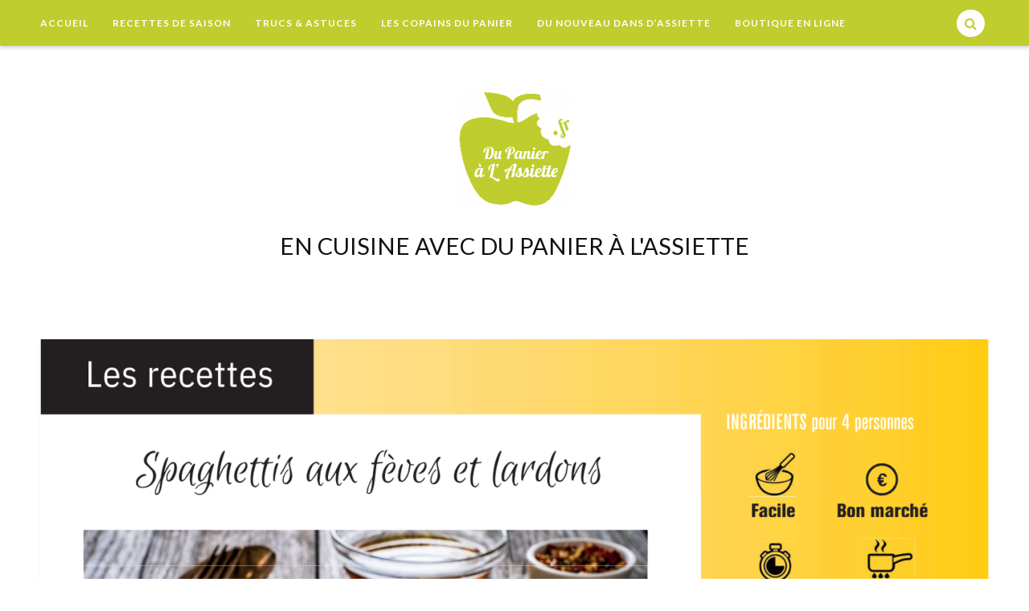

--- FILE ---
content_type: text/html; charset=UTF-8
request_url: http://blog.dupanieralassiette.fr/2024/04/04/701/recette-avril/
body_size: 10705
content:

<!DOCTYPE html>
<!--[if IE 9]><html class="ie9 no-mobile-device" lang="fr-FR"> <![endif]-->
<!--[if gt IE 9]><!--> <html class="no-mobile-device" lang="fr-FR"> <!--<![endif]-->
<head>
        <meta charset="UTF-8">
        <meta http-equiv="X-UA-Compatible" content="IE=edge,chrome=1" />
        <meta name="viewport" content="width=device-width, initial-scale=1"> 
        <link rel="profile" href="http://gmpg.org/xfn/11" />

        <link rel="icon" href="http://blog.dupanieralassiette.fr/wp-content/uploads/2017/10/cropped-logo_275x160-150x150.png" sizes="32x32" />
<link rel="icon" href="http://blog.dupanieralassiette.fr/wp-content/uploads/2017/10/cropped-logo_275x160.png" sizes="192x192" />
<link rel="apple-touch-icon" href="http://blog.dupanieralassiette.fr/wp-content/uploads/2017/10/cropped-logo_275x160.png" />
<meta name="msapplication-TileImage" content="http://blog.dupanieralassiette.fr/wp-content/uploads/2017/10/cropped-logo_275x160.png" />

        <link rel="pingback" href="http://blog.dupanieralassiette.fr/xmlrpc.php" />
                
        <meta name='robots' content='index, follow, max-image-preview:large, max-snippet:-1, max-video-preview:-1' />

	<!-- This site is optimized with the Yoast SEO plugin v19.4 - https://yoast.com/wordpress/plugins/seo/ -->
	<title>RECETTE-AVRIL - En cuisine avec du Panier à l&#039;Assiette</title>
	<link rel="canonical" href="http://blog.dupanieralassiette.fr/wp-content/uploads/2024/04/RECETTE-AVRIL.png" />
	<meta property="og:locale" content="fr_FR" />
	<meta property="og:type" content="article" />
	<meta property="og:title" content="RECETTE-AVRIL - En cuisine avec du Panier à l&#039;Assiette" />
	<meta property="og:url" content="http://blog.dupanieralassiette.fr/wp-content/uploads/2024/04/RECETTE-AVRIL.png" />
	<meta property="og:site_name" content="En cuisine avec du Panier à l&#039;Assiette" />
	<meta property="article:publisher" content="https://www.facebook.com/dupanieralassiette/" />
	<meta property="og:image" content="http://blog.dupanieralassiette.fr/wp-content/uploads/2024/04/RECETTE-AVRIL-724x1024.png" />
	<meta property="og:image:width" content="724" />
	<meta property="og:image:height" content="1024" />
	<meta property="og:image:type" content="image/png" />
	<meta name="twitter:card" content="summary" />
	<script type="application/ld+json" class="yoast-schema-graph">{"@context":"https://schema.org","@graph":[{"@type":"Organization","@id":"http://blog.dupanieralassiette.fr/#organization","name":"du Panier à l'Assiette","url":"http://blog.dupanieralassiette.fr/","sameAs":["https://www.facebook.com/dupanieralassiette/"],"logo":{"@type":"ImageObject","inLanguage":"fr-FR","@id":"http://blog.dupanieralassiette.fr/#/schema/logo/image/","url":"http://blog.dupanieralassiette.fr/wp-content/uploads/2024/02/logo_fr_contour_petit-Joanne.png","contentUrl":"http://blog.dupanieralassiette.fr/wp-content/uploads/2024/02/logo_fr_contour_petit-Joanne.png","width":300,"height":236,"caption":"du Panier à l'Assiette"},"image":{"@id":"http://blog.dupanieralassiette.fr/#/schema/logo/image/"}},{"@type":"WebSite","@id":"http://blog.dupanieralassiette.fr/#website","url":"http://blog.dupanieralassiette.fr/","name":"En cuisine avec du Panier à l&#039;Assiette","description":"","publisher":{"@id":"http://blog.dupanieralassiette.fr/#organization"},"potentialAction":[{"@type":"SearchAction","target":{"@type":"EntryPoint","urlTemplate":"http://blog.dupanieralassiette.fr/?s={search_term_string}"},"query-input":"required name=search_term_string"}],"inLanguage":"fr-FR"},{"@type":"ImageObject","inLanguage":"fr-FR","@id":"http://blog.dupanieralassiette.fr/wp-content/uploads/2024/04/RECETTE-AVRIL.png#primaryimage","url":"http://blog.dupanieralassiette.fr/wp-content/uploads/2024/04/RECETTE-AVRIL.png","contentUrl":"http://blog.dupanieralassiette.fr/wp-content/uploads/2024/04/RECETTE-AVRIL.png","width":1414,"height":2000},{"@type":"WebPage","@id":"http://blog.dupanieralassiette.fr/wp-content/uploads/2024/04/RECETTE-AVRIL.png","url":"http://blog.dupanieralassiette.fr/wp-content/uploads/2024/04/RECETTE-AVRIL.png","name":"RECETTE-AVRIL - En cuisine avec du Panier à l&#039;Assiette","isPartOf":{"@id":"http://blog.dupanieralassiette.fr/#website"},"primaryImageOfPage":{"@id":"http://blog.dupanieralassiette.fr/wp-content/uploads/2024/04/RECETTE-AVRIL.png#primaryimage"},"image":{"@id":"http://blog.dupanieralassiette.fr/wp-content/uploads/2024/04/RECETTE-AVRIL.png#primaryimage"},"thumbnailUrl":"http://blog.dupanieralassiette.fr/wp-content/uploads/2024/04/RECETTE-AVRIL.png","datePublished":"2024-04-04T09:21:44+00:00","dateModified":"2024-04-04T09:21:44+00:00","breadcrumb":{"@id":"http://blog.dupanieralassiette.fr/wp-content/uploads/2024/04/RECETTE-AVRIL.png#breadcrumb"},"inLanguage":"fr-FR","potentialAction":[{"@type":"ReadAction","target":["http://blog.dupanieralassiette.fr/wp-content/uploads/2024/04/RECETTE-AVRIL.png"]}]},{"@type":"BreadcrumbList","@id":"http://blog.dupanieralassiette.fr/wp-content/uploads/2024/04/RECETTE-AVRIL.png#breadcrumb","itemListElement":[{"@type":"ListItem","position":1,"name":"Accueil","item":"http://blog.dupanieralassiette.fr/"},{"@type":"ListItem","position":2,"name":"Spaghettis aux fèves et lardons","item":"http://blog.dupanieralassiette.fr/2024/04/04/701/"},{"@type":"ListItem","position":3,"name":"RECETTE-AVRIL"}]}]}</script>
	<!-- / Yoast SEO plugin. -->


<link rel='dns-prefetch' href='//fonts.googleapis.com' />
<link rel="alternate" type="application/rss+xml" title="En cuisine avec du Panier à l&#039;Assiette &raquo; Flux" href="http://blog.dupanieralassiette.fr/feed/" />
<link rel="alternate" type="application/rss+xml" title="En cuisine avec du Panier à l&#039;Assiette &raquo; Flux des commentaires" href="http://blog.dupanieralassiette.fr/comments/feed/" />
<link rel="alternate" type="application/rss+xml" title="En cuisine avec du Panier à l&#039;Assiette &raquo; RECETTE-AVRIL Flux des commentaires" href="http://blog.dupanieralassiette.fr/2024/04/04/701/recette-avril/feed/" />
<meta property='og:site_name' content='En cuisine avec du Panier à l&#039;Assiette'/><meta property='og:url' content='http://blog.dupanieralassiette.fr/2024/04/04/701/recette-avril/'/><meta property='og:title' content='RECETTE-AVRIL'/><meta property='og:type' content='website'/><script type="text/javascript">
/* <![CDATA[ */
window._wpemojiSettings = {"baseUrl":"https:\/\/s.w.org\/images\/core\/emoji\/14.0.0\/72x72\/","ext":".png","svgUrl":"https:\/\/s.w.org\/images\/core\/emoji\/14.0.0\/svg\/","svgExt":".svg","source":{"concatemoji":"http:\/\/blog.dupanieralassiette.fr\/wp-includes\/js\/wp-emoji-release.min.js?ver=6.4.7"}};
/*! This file is auto-generated */
!function(i,n){var o,s,e;function c(e){try{var t={supportTests:e,timestamp:(new Date).valueOf()};sessionStorage.setItem(o,JSON.stringify(t))}catch(e){}}function p(e,t,n){e.clearRect(0,0,e.canvas.width,e.canvas.height),e.fillText(t,0,0);var t=new Uint32Array(e.getImageData(0,0,e.canvas.width,e.canvas.height).data),r=(e.clearRect(0,0,e.canvas.width,e.canvas.height),e.fillText(n,0,0),new Uint32Array(e.getImageData(0,0,e.canvas.width,e.canvas.height).data));return t.every(function(e,t){return e===r[t]})}function u(e,t,n){switch(t){case"flag":return n(e,"\ud83c\udff3\ufe0f\u200d\u26a7\ufe0f","\ud83c\udff3\ufe0f\u200b\u26a7\ufe0f")?!1:!n(e,"\ud83c\uddfa\ud83c\uddf3","\ud83c\uddfa\u200b\ud83c\uddf3")&&!n(e,"\ud83c\udff4\udb40\udc67\udb40\udc62\udb40\udc65\udb40\udc6e\udb40\udc67\udb40\udc7f","\ud83c\udff4\u200b\udb40\udc67\u200b\udb40\udc62\u200b\udb40\udc65\u200b\udb40\udc6e\u200b\udb40\udc67\u200b\udb40\udc7f");case"emoji":return!n(e,"\ud83e\udef1\ud83c\udffb\u200d\ud83e\udef2\ud83c\udfff","\ud83e\udef1\ud83c\udffb\u200b\ud83e\udef2\ud83c\udfff")}return!1}function f(e,t,n){var r="undefined"!=typeof WorkerGlobalScope&&self instanceof WorkerGlobalScope?new OffscreenCanvas(300,150):i.createElement("canvas"),a=r.getContext("2d",{willReadFrequently:!0}),o=(a.textBaseline="top",a.font="600 32px Arial",{});return e.forEach(function(e){o[e]=t(a,e,n)}),o}function t(e){var t=i.createElement("script");t.src=e,t.defer=!0,i.head.appendChild(t)}"undefined"!=typeof Promise&&(o="wpEmojiSettingsSupports",s=["flag","emoji"],n.supports={everything:!0,everythingExceptFlag:!0},e=new Promise(function(e){i.addEventListener("DOMContentLoaded",e,{once:!0})}),new Promise(function(t){var n=function(){try{var e=JSON.parse(sessionStorage.getItem(o));if("object"==typeof e&&"number"==typeof e.timestamp&&(new Date).valueOf()<e.timestamp+604800&&"object"==typeof e.supportTests)return e.supportTests}catch(e){}return null}();if(!n){if("undefined"!=typeof Worker&&"undefined"!=typeof OffscreenCanvas&&"undefined"!=typeof URL&&URL.createObjectURL&&"undefined"!=typeof Blob)try{var e="postMessage("+f.toString()+"("+[JSON.stringify(s),u.toString(),p.toString()].join(",")+"));",r=new Blob([e],{type:"text/javascript"}),a=new Worker(URL.createObjectURL(r),{name:"wpTestEmojiSupports"});return void(a.onmessage=function(e){c(n=e.data),a.terminate(),t(n)})}catch(e){}c(n=f(s,u,p))}t(n)}).then(function(e){for(var t in e)n.supports[t]=e[t],n.supports.everything=n.supports.everything&&n.supports[t],"flag"!==t&&(n.supports.everythingExceptFlag=n.supports.everythingExceptFlag&&n.supports[t]);n.supports.everythingExceptFlag=n.supports.everythingExceptFlag&&!n.supports.flag,n.DOMReady=!1,n.readyCallback=function(){n.DOMReady=!0}}).then(function(){return e}).then(function(){var e;n.supports.everything||(n.readyCallback(),(e=n.source||{}).concatemoji?t(e.concatemoji):e.wpemoji&&e.twemoji&&(t(e.twemoji),t(e.wpemoji)))}))}((window,document),window._wpemojiSettings);
/* ]]> */
</script>
<style id='wp-emoji-styles-inline-css' type='text/css'>

	img.wp-smiley, img.emoji {
		display: inline !important;
		border: none !important;
		box-shadow: none !important;
		height: 1em !important;
		width: 1em !important;
		margin: 0 0.07em !important;
		vertical-align: -0.1em !important;
		background: none !important;
		padding: 0 !important;
	}
</style>
<link rel='stylesheet' id='wp-block-library-css' href='http://blog.dupanieralassiette.fr/wp-includes/css/dist/block-library/style.min.css?ver=6.4.7' type='text/css' media='all' />
<style id='classic-theme-styles-inline-css' type='text/css'>
/*! This file is auto-generated */
.wp-block-button__link{color:#fff;background-color:#32373c;border-radius:9999px;box-shadow:none;text-decoration:none;padding:calc(.667em + 2px) calc(1.333em + 2px);font-size:1.125em}.wp-block-file__button{background:#32373c;color:#fff;text-decoration:none}
</style>
<style id='global-styles-inline-css' type='text/css'>
body{--wp--preset--color--black: #000000;--wp--preset--color--cyan-bluish-gray: #abb8c3;--wp--preset--color--white: #ffffff;--wp--preset--color--pale-pink: #f78da7;--wp--preset--color--vivid-red: #cf2e2e;--wp--preset--color--luminous-vivid-orange: #ff6900;--wp--preset--color--luminous-vivid-amber: #fcb900;--wp--preset--color--light-green-cyan: #7bdcb5;--wp--preset--color--vivid-green-cyan: #00d084;--wp--preset--color--pale-cyan-blue: #8ed1fc;--wp--preset--color--vivid-cyan-blue: #0693e3;--wp--preset--color--vivid-purple: #9b51e0;--wp--preset--gradient--vivid-cyan-blue-to-vivid-purple: linear-gradient(135deg,rgba(6,147,227,1) 0%,rgb(155,81,224) 100%);--wp--preset--gradient--light-green-cyan-to-vivid-green-cyan: linear-gradient(135deg,rgb(122,220,180) 0%,rgb(0,208,130) 100%);--wp--preset--gradient--luminous-vivid-amber-to-luminous-vivid-orange: linear-gradient(135deg,rgba(252,185,0,1) 0%,rgba(255,105,0,1) 100%);--wp--preset--gradient--luminous-vivid-orange-to-vivid-red: linear-gradient(135deg,rgba(255,105,0,1) 0%,rgb(207,46,46) 100%);--wp--preset--gradient--very-light-gray-to-cyan-bluish-gray: linear-gradient(135deg,rgb(238,238,238) 0%,rgb(169,184,195) 100%);--wp--preset--gradient--cool-to-warm-spectrum: linear-gradient(135deg,rgb(74,234,220) 0%,rgb(151,120,209) 20%,rgb(207,42,186) 40%,rgb(238,44,130) 60%,rgb(251,105,98) 80%,rgb(254,248,76) 100%);--wp--preset--gradient--blush-light-purple: linear-gradient(135deg,rgb(255,206,236) 0%,rgb(152,150,240) 100%);--wp--preset--gradient--blush-bordeaux: linear-gradient(135deg,rgb(254,205,165) 0%,rgb(254,45,45) 50%,rgb(107,0,62) 100%);--wp--preset--gradient--luminous-dusk: linear-gradient(135deg,rgb(255,203,112) 0%,rgb(199,81,192) 50%,rgb(65,88,208) 100%);--wp--preset--gradient--pale-ocean: linear-gradient(135deg,rgb(255,245,203) 0%,rgb(182,227,212) 50%,rgb(51,167,181) 100%);--wp--preset--gradient--electric-grass: linear-gradient(135deg,rgb(202,248,128) 0%,rgb(113,206,126) 100%);--wp--preset--gradient--midnight: linear-gradient(135deg,rgb(2,3,129) 0%,rgb(40,116,252) 100%);--wp--preset--font-size--small: 13px;--wp--preset--font-size--medium: 20px;--wp--preset--font-size--large: 36px;--wp--preset--font-size--x-large: 42px;--wp--preset--spacing--20: 0.44rem;--wp--preset--spacing--30: 0.67rem;--wp--preset--spacing--40: 1rem;--wp--preset--spacing--50: 1.5rem;--wp--preset--spacing--60: 2.25rem;--wp--preset--spacing--70: 3.38rem;--wp--preset--spacing--80: 5.06rem;--wp--preset--shadow--natural: 6px 6px 9px rgba(0, 0, 0, 0.2);--wp--preset--shadow--deep: 12px 12px 50px rgba(0, 0, 0, 0.4);--wp--preset--shadow--sharp: 6px 6px 0px rgba(0, 0, 0, 0.2);--wp--preset--shadow--outlined: 6px 6px 0px -3px rgba(255, 255, 255, 1), 6px 6px rgba(0, 0, 0, 1);--wp--preset--shadow--crisp: 6px 6px 0px rgba(0, 0, 0, 1);}:where(.is-layout-flex){gap: 0.5em;}:where(.is-layout-grid){gap: 0.5em;}body .is-layout-flow > .alignleft{float: left;margin-inline-start: 0;margin-inline-end: 2em;}body .is-layout-flow > .alignright{float: right;margin-inline-start: 2em;margin-inline-end: 0;}body .is-layout-flow > .aligncenter{margin-left: auto !important;margin-right: auto !important;}body .is-layout-constrained > .alignleft{float: left;margin-inline-start: 0;margin-inline-end: 2em;}body .is-layout-constrained > .alignright{float: right;margin-inline-start: 2em;margin-inline-end: 0;}body .is-layout-constrained > .aligncenter{margin-left: auto !important;margin-right: auto !important;}body .is-layout-constrained > :where(:not(.alignleft):not(.alignright):not(.alignfull)){max-width: var(--wp--style--global--content-size);margin-left: auto !important;margin-right: auto !important;}body .is-layout-constrained > .alignwide{max-width: var(--wp--style--global--wide-size);}body .is-layout-flex{display: flex;}body .is-layout-flex{flex-wrap: wrap;align-items: center;}body .is-layout-flex > *{margin: 0;}body .is-layout-grid{display: grid;}body .is-layout-grid > *{margin: 0;}:where(.wp-block-columns.is-layout-flex){gap: 2em;}:where(.wp-block-columns.is-layout-grid){gap: 2em;}:where(.wp-block-post-template.is-layout-flex){gap: 1.25em;}:where(.wp-block-post-template.is-layout-grid){gap: 1.25em;}.has-black-color{color: var(--wp--preset--color--black) !important;}.has-cyan-bluish-gray-color{color: var(--wp--preset--color--cyan-bluish-gray) !important;}.has-white-color{color: var(--wp--preset--color--white) !important;}.has-pale-pink-color{color: var(--wp--preset--color--pale-pink) !important;}.has-vivid-red-color{color: var(--wp--preset--color--vivid-red) !important;}.has-luminous-vivid-orange-color{color: var(--wp--preset--color--luminous-vivid-orange) !important;}.has-luminous-vivid-amber-color{color: var(--wp--preset--color--luminous-vivid-amber) !important;}.has-light-green-cyan-color{color: var(--wp--preset--color--light-green-cyan) !important;}.has-vivid-green-cyan-color{color: var(--wp--preset--color--vivid-green-cyan) !important;}.has-pale-cyan-blue-color{color: var(--wp--preset--color--pale-cyan-blue) !important;}.has-vivid-cyan-blue-color{color: var(--wp--preset--color--vivid-cyan-blue) !important;}.has-vivid-purple-color{color: var(--wp--preset--color--vivid-purple) !important;}.has-black-background-color{background-color: var(--wp--preset--color--black) !important;}.has-cyan-bluish-gray-background-color{background-color: var(--wp--preset--color--cyan-bluish-gray) !important;}.has-white-background-color{background-color: var(--wp--preset--color--white) !important;}.has-pale-pink-background-color{background-color: var(--wp--preset--color--pale-pink) !important;}.has-vivid-red-background-color{background-color: var(--wp--preset--color--vivid-red) !important;}.has-luminous-vivid-orange-background-color{background-color: var(--wp--preset--color--luminous-vivid-orange) !important;}.has-luminous-vivid-amber-background-color{background-color: var(--wp--preset--color--luminous-vivid-amber) !important;}.has-light-green-cyan-background-color{background-color: var(--wp--preset--color--light-green-cyan) !important;}.has-vivid-green-cyan-background-color{background-color: var(--wp--preset--color--vivid-green-cyan) !important;}.has-pale-cyan-blue-background-color{background-color: var(--wp--preset--color--pale-cyan-blue) !important;}.has-vivid-cyan-blue-background-color{background-color: var(--wp--preset--color--vivid-cyan-blue) !important;}.has-vivid-purple-background-color{background-color: var(--wp--preset--color--vivid-purple) !important;}.has-black-border-color{border-color: var(--wp--preset--color--black) !important;}.has-cyan-bluish-gray-border-color{border-color: var(--wp--preset--color--cyan-bluish-gray) !important;}.has-white-border-color{border-color: var(--wp--preset--color--white) !important;}.has-pale-pink-border-color{border-color: var(--wp--preset--color--pale-pink) !important;}.has-vivid-red-border-color{border-color: var(--wp--preset--color--vivid-red) !important;}.has-luminous-vivid-orange-border-color{border-color: var(--wp--preset--color--luminous-vivid-orange) !important;}.has-luminous-vivid-amber-border-color{border-color: var(--wp--preset--color--luminous-vivid-amber) !important;}.has-light-green-cyan-border-color{border-color: var(--wp--preset--color--light-green-cyan) !important;}.has-vivid-green-cyan-border-color{border-color: var(--wp--preset--color--vivid-green-cyan) !important;}.has-pale-cyan-blue-border-color{border-color: var(--wp--preset--color--pale-cyan-blue) !important;}.has-vivid-cyan-blue-border-color{border-color: var(--wp--preset--color--vivid-cyan-blue) !important;}.has-vivid-purple-border-color{border-color: var(--wp--preset--color--vivid-purple) !important;}.has-vivid-cyan-blue-to-vivid-purple-gradient-background{background: var(--wp--preset--gradient--vivid-cyan-blue-to-vivid-purple) !important;}.has-light-green-cyan-to-vivid-green-cyan-gradient-background{background: var(--wp--preset--gradient--light-green-cyan-to-vivid-green-cyan) !important;}.has-luminous-vivid-amber-to-luminous-vivid-orange-gradient-background{background: var(--wp--preset--gradient--luminous-vivid-amber-to-luminous-vivid-orange) !important;}.has-luminous-vivid-orange-to-vivid-red-gradient-background{background: var(--wp--preset--gradient--luminous-vivid-orange-to-vivid-red) !important;}.has-very-light-gray-to-cyan-bluish-gray-gradient-background{background: var(--wp--preset--gradient--very-light-gray-to-cyan-bluish-gray) !important;}.has-cool-to-warm-spectrum-gradient-background{background: var(--wp--preset--gradient--cool-to-warm-spectrum) !important;}.has-blush-light-purple-gradient-background{background: var(--wp--preset--gradient--blush-light-purple) !important;}.has-blush-bordeaux-gradient-background{background: var(--wp--preset--gradient--blush-bordeaux) !important;}.has-luminous-dusk-gradient-background{background: var(--wp--preset--gradient--luminous-dusk) !important;}.has-pale-ocean-gradient-background{background: var(--wp--preset--gradient--pale-ocean) !important;}.has-electric-grass-gradient-background{background: var(--wp--preset--gradient--electric-grass) !important;}.has-midnight-gradient-background{background: var(--wp--preset--gradient--midnight) !important;}.has-small-font-size{font-size: var(--wp--preset--font-size--small) !important;}.has-medium-font-size{font-size: var(--wp--preset--font-size--medium) !important;}.has-large-font-size{font-size: var(--wp--preset--font-size--large) !important;}.has-x-large-font-size{font-size: var(--wp--preset--font-size--x-large) !important;}
.wp-block-navigation a:where(:not(.wp-element-button)){color: inherit;}
:where(.wp-block-post-template.is-layout-flex){gap: 1.25em;}:where(.wp-block-post-template.is-layout-grid){gap: 1.25em;}
:where(.wp-block-columns.is-layout-flex){gap: 2em;}:where(.wp-block-columns.is-layout-grid){gap: 2em;}
.wp-block-pullquote{font-size: 1.5em;line-height: 1.6;}
</style>
<link rel='stylesheet' id='mediaelement-css' href='http://blog.dupanieralassiette.fr/wp-includes/js/mediaelement/mediaelementplayer-legacy.min.css?ver=4.2.17' type='text/css' media='all' />
<link rel='stylesheet' id='wp-mediaelement-css' href='http://blog.dupanieralassiette.fr/wp-includes/js/mediaelement/wp-mediaelement.min.css?ver=6.4.7' type='text/css' media='all' />
<link rel='stylesheet' id='components-css-css' href='http://blog.dupanieralassiette.fr/wp-content/themes/breena/inc/assets/css/components.css?ver=6.4.7' type='text/css' media='all' />
<link rel='stylesheet' id='breena_style-css' href='http://blog.dupanieralassiette.fr/wp-content/themes/breena/style.css?ver=6.4.7' type='text/css' media='all' />
<link rel='stylesheet' id='breena_responsive-css' href='http://blog.dupanieralassiette.fr/wp-content/themes/breena/inc/assets/css/responsive.css?ver=6.4.7' type='text/css' media='all' />
<link rel='stylesheet' id='font-awesome-css' href='http://blog.dupanieralassiette.fr/wp-content/themes/breena/inc/assets/css/font-awesome/css/font-awesome.min.css?ver=6.4.7' type='text/css' media='all' />
<link rel='stylesheet' id='breena-slug-fonts-css' href='https://fonts.googleapis.com/css?family=Lato%3A100%2C100italic%2C300%2C300italic%2Cregular%2Citalic%2C700%2C700italic%2C900%2C900italic&#038;subset=latin%2Clatin-ext' type='text/css' media='all' />
<script type="text/javascript" src="http://blog.dupanieralassiette.fr/wp-includes/js/jquery/jquery.min.js?ver=3.7.1" id="jquery-core-js"></script>
<script type="text/javascript" src="http://blog.dupanieralassiette.fr/wp-includes/js/jquery/jquery-migrate.min.js?ver=3.4.1" id="jquery-migrate-js"></script>
<link rel="https://api.w.org/" href="http://blog.dupanieralassiette.fr/wp-json/" /><link rel="alternate" type="application/json" href="http://blog.dupanieralassiette.fr/wp-json/wp/v2/media/702" /><link rel="EditURI" type="application/rsd+xml" title="RSD" href="http://blog.dupanieralassiette.fr/xmlrpc.php?rsd" />
<meta name="generator" content="WordPress 6.4.7" />
<link rel='shortlink' href='http://blog.dupanieralassiette.fr/?p=702' />
<link rel="alternate" type="application/json+oembed" href="http://blog.dupanieralassiette.fr/wp-json/oembed/1.0/embed?url=http%3A%2F%2Fblog.dupanieralassiette.fr%2F2024%2F04%2F04%2F701%2Frecette-avril%2F" />
<link rel="alternate" type="text/xml+oembed" href="http://blog.dupanieralassiette.fr/wp-json/oembed/1.0/embed?url=http%3A%2F%2Fblog.dupanieralassiette.fr%2F2024%2F04%2F04%2F701%2Frecette-avril%2F&#038;format=xml" />
	<style type="text/css" media="screen">
		
body, blockquote p {font-family: "Lato";}
h1, h2, h3, h4, h5, h6, #alternate-widget-area p.clear, .widget.breena_lastest_post_widget ul li {font-family: "Lato";}
.main-navigation .nav-menu > li > a, .main-navigation .nav-menu a, .slicknav_menu .slicknav_nav a {font-family: "Lato";}
#footer-newsletter { background-image: url('http://breena.tuweb4.com/wp-content/themes/breena/images/newsletter-background.jpg'); }
a, .post-entry-text a, #alternate-widget-area p.clear a, .related-posts .item h3 a:hover, .widget.breena_lastest_post_widget .recent_post_text>a:hover, .widget ul.side-newsfeed li .side-item .side-item-text h4 a:hover, .widget.breena_lastest_post_widget .recent_post_text .post-categories a, .cat a, .date-author span, .post-tags a:hover, .widget_categories ul li, .like-comment-buttons a:hover, .like-comment-buttons a:hover, #footer-copyright #footer-social-items-inner a:hover, #footer-widget-area .widget ul.side-newsfeed li .side-item .side-item-text h4 a:hover, #footer-widget-area .recent_post_text a:hover, .footer .tp_recent_tweets li a, .tp_recent_tweets li a { color: #720075; }
.box-title-area .title:after, .featured-area[data-slider-type="slider"] .slider-item h2:after, .format-quote .post-entry blockquote p:after, .featured-area[data-slider-type="slider"] .swiper-pagination .swiper-pagination-bullet-active, .featured-area[data-slider-type="slider"] .swiper-pagination .swiper-pagination-bullet:hover, .featured-area .swiper-button-prev-custom:hover, .featured-area .swiper-button-next-custom:hover, .post-header h1:after, .post-header h2:after { background: #720075; }
.post-entry-text a {  border-bottom: 1px dotted #720075; }
.post-entry-bottom a.custom-more-link, .pagination a, .widget .about-widget .widget-link { border-color: #720075; }
#sidebar .about-widget .background-about-me { background-color: #720075; }
#footer-widget-area .widget .tagcloud a, .widget .tagcloud a, .pagination a:hover, .pagination .current, .post-entry-bottom a.custom-more-link:hover, .widget .about-widget .widget-link:hover { background: #720075; }
button[type="submit"], input[type="submit"], .goto-top { background-color: #720075; }
.side-item .side-image .side-item-category-inner, .gallery .gallery-caption { background: #720075; }
	</style>
	<style type="text/css">.recentcomments a{display:inline !important;padding:0 !important;margin:0 !important;}</style><link rel="icon" href="http://blog.dupanieralassiette.fr/wp-content/uploads/2017/10/cropped-logo_275x160-150x150.png" sizes="32x32" />
<link rel="icon" href="http://blog.dupanieralassiette.fr/wp-content/uploads/2017/10/cropped-logo_275x160.png" sizes="192x192" />
<link rel="apple-touch-icon" href="http://blog.dupanieralassiette.fr/wp-content/uploads/2017/10/cropped-logo_275x160.png" />
<meta name="msapplication-TileImage" content="http://blog.dupanieralassiette.fr/wp-content/uploads/2017/10/cropped-logo_275x160.png" />
</head>
    <body class="attachment attachment-template-default single single-attachment postid-702 attachmentid-702 attachment-png wp-custom-logo pattern-0">
    <div id="wrapper">
        <div class="main-navigation-wrapper">
        <div class="container clearfix">
                <nav class="main-navigation clearfix ">
                        <ul id="menu-menu-principal" class="nav-menu"><li id="menu-item-16" class="menu-item menu-item-type-custom menu-item-object-custom menu-item-home menu-item-16"><a href="http://blog.dupanieralassiette.fr/">Accueil</a></li>
<li id="menu-item-20" class="menu-item menu-item-type-taxonomy menu-item-object-category menu-item-20"><a href="http://blog.dupanieralassiette.fr/category/recettes-saison/">Recettes de saison</a></li>
<li id="menu-item-21" class="menu-item menu-item-type-taxonomy menu-item-object-category menu-item-21"><a href="http://blog.dupanieralassiette.fr/category/trucs-astuces/">Trucs &#038; Astuces</a></li>
<li id="menu-item-19" class="menu-item menu-item-type-taxonomy menu-item-object-category menu-item-19"><a href="http://blog.dupanieralassiette.fr/category/copains-panier/">Les copains du panier</a></li>
<li id="menu-item-18" class="menu-item menu-item-type-taxonomy menu-item-object-category menu-item-18"><a href="http://blog.dupanieralassiette.fr/category/nouveaute-assiette/">Du nouveau dans d&rsquo;Assiette</a></li>
<li id="menu-item-94" class="menu-item menu-item-type-custom menu-item-object-custom menu-item-94"><a href="https://dupanieralassiette.fr">Boutique en ligne</a></li>
</ul>                </nav>
                <div class="menu-mobile"></div>

                                <div class="top-search-area">
                        <a href="#"><i class="fa fa-search"></i></a>
                </div>
                
                
        </div>
                <div class="search-form-area">				
                <form role="search" method="get" class="search-form" action="http://blog.dupanieralassiette.fr/">
                        <div>
                                <input type="text" placeholder="Commencez à saisir et pressez Entrer" name="s" class="search">
                                <button type="submit" class="search-submit"><i class="fa fa-search"></i></button>
                        </div>
                </form>				
                <a class="close-btn" href="javascript:;"><i class="fa fa-times"></i></a>
        </div>
        			
</div>

<header id="main-header">    
        <div id="main-top-wrapper">          
                <div class="container"> 
                                                       
                        <div id="logo">
                                
                                <h2><a href="http://blog.dupanieralassiette.fr/" class="custom-logo-link" rel="home"><img width="147" height="150" src="http://blog.dupanieralassiette.fr/wp-content/uploads/2017/10/cropped-cropped-dupanieralassiette_blog.png" class="custom-logo" alt="En cuisine avec du Panier à l&#039;Assiette" decoding="async" /></a></h2><div id="text-under-logo"></div>
                                
                                                                                         
                        </div>
                             
                        <div class="site-branding">
                                                                        <p class="site-title"><a href="http://blog.dupanieralassiette.fr/" rel="home">En cuisine avec du Panier à l&#039;Assiette</a></p>
                                                        </div><!-- .site-branding -->                                 
                </div>
        </div>
    
</header>


            
        
	<div id="main-container">	
		<div class="container  none">		
			<div id="content">
				
<article id="post-702" class="article-item post post-702 attachment type-attachment status-inherit hentry">
	
								
		
<div class="post-featured-item ">
                    <img src="http://blog.dupanieralassiette.fr/wp-content/uploads/2024/04/RECETTE-AVRIL-1180x1669.png" alt="RECETTE-AVRIL"  title="RECETTE-AVRIL" width="1180" height="1669" />
                    </div>

	
			<div class="post-entry full">
			<div class="post-header">

			                                                        			
							<h1>RECETTE-AVRIL</h1>
						
                        </div>
	                
		<div class="post-entry-text">
                <p class="attachment"><a href='http://blog.dupanieralassiette.fr/wp-content/uploads/2024/04/RECETTE-AVRIL.png'><img fetchpriority="high" decoding="async" width="212" height="300" src="http://blog.dupanieralassiette.fr/wp-content/uploads/2024/04/RECETTE-AVRIL-212x300.png" class="attachment-medium size-medium" alt="" srcset="http://blog.dupanieralassiette.fr/wp-content/uploads/2024/04/RECETTE-AVRIL-212x300.png 212w, http://blog.dupanieralassiette.fr/wp-content/uploads/2024/04/RECETTE-AVRIL-724x1024.png 724w, http://blog.dupanieralassiette.fr/wp-content/uploads/2024/04/RECETTE-AVRIL-768x1086.png 768w, http://blog.dupanieralassiette.fr/wp-content/uploads/2024/04/RECETTE-AVRIL-1086x1536.png 1086w, http://blog.dupanieralassiette.fr/wp-content/uploads/2024/04/RECETTE-AVRIL-1180x1669.png 1180w, http://blog.dupanieralassiette.fr/wp-content/uploads/2024/04/RECETTE-AVRIL-800x1132.png 800w, http://blog.dupanieralassiette.fr/wp-content/uploads/2024/04/RECETTE-AVRIL-650x919.png 650w, http://blog.dupanieralassiette.fr/wp-content/uploads/2024/04/RECETTE-AVRIL-440x622.png 440w, http://blog.dupanieralassiette.fr/wp-content/uploads/2024/04/RECETTE-AVRIL.png 1414w" sizes="(max-width: 212px) 100vw, 212px" /></a></p>
                   
                									<div class="date-author">
																                         - 
						<span class="date">4 avril 2024 </span>
					                                                                                                
				</div>
									</div>
	</div>

			
		                    
                                                        <div class="post-line-bottom">
                                
                                                                <!-- Share Buttons -->
                                <div class="post-share">
                                        <div class="post-share-inner">
                                                <ul>
                                                        <li class="share-item facebook"><a target="_blank" href="https://www.facebook.com/sharer/sharer.php?u=http%3A%2F%2Fblog.dupanieralassiette.fr%2F2024%2F04%2F04%2F701%2Frecette-avril%2F"><span class="share-box"><i class="fa fa-facebook"></i></span></a></li>
                                                        <li class="share-item twitter"><a target="_blank" href="https://twitter.com/intent/tweet?text=RECETTE-AVRIL+-+http%3A%2F%2Fblog.dupanieralassiette.fr%2F2024%2F04%2F04%2F701%2Frecette-avril%2F"><span class="share-box"><i class="fa fa-twitter"></i></span></a></li>
                                                                                                                <li class="share-item pinterest"><a target="_blank" href="https://pinterest.com/pin/create/button/?url=http%3A%2F%2Fblog.dupanieralassiette.fr%2F2024%2F04%2F04%2F701%2Frecette-avril%2F&amp;media=http%3A%2F%2Fblog.dupanieralassiette.fr%2Fwp-content%2Fuploads%2F2024%2F04%2FRECETTE-AVRIL-1180x1669.png&amp;description=RECETTE-AVRIL"><span class="share-box"><i class="fa fa-pinterest"></i></span></a></li>
                                                        <li class="share-item google"><a target="_blank" href="https://plus.google.com/share?url=http%3A%2F%2Fblog.dupanieralassiette.fr%2F2024%2F04%2F04%2F701%2Frecette-avril%2F"><span class="share-box"><i class="fa fa-google-plus"></i></span></a></li>
                                                        <li class="share-item e-mail"><a target="_blank" href="mailto:?Subject=RECETTE-AVRIL&amp;Body=http%3A%2F%2Fblog.dupanieralassiette.fr%2F2024%2F04%2F04%2F701%2Frecette-avril%2F"><span class="share-box"><i class="fa fa-envelope-o"></i></span></a></li>
                                                </ul>
                                        </div>
                                </div>
                                <!-- Share Buttons -->
                                                        </div>
                	</article>



    	
        <div class="post-comments" id="comments">

                <div class="box-title-area">
                        <h4 class="title">
                        Pas de commentaire                        </h4>
                </div>

                <div class='comments'>		
                                </div>

                <div id='comments_pagination'>
                                </div>

                <div class='commment-form-wrapper' data-required-text='' data-email-check-text=''>
                	<div id="respond" class="comment-respond">
		<h3 id="reply-title" class="comment-reply-title"><div class="crunchify-text"> <h5>Merci de poster vos commentaires </h5></div> <small><a rel="nofollow" id="cancel-comment-reply-link" href="/2024/04/04/701/recette-avril/#respond" style="display:none;">Annuler la réponse</a></small></h3><p class="must-log-in">Vous devez <a href="http://blog.dupanieralassiette.fr/wp-login.php?redirect_to=http%3A%2F%2Fblog.dupanieralassiette.fr%2F2024%2F04%2F04%2F701%2Frecette-avril%2F">vous connecter</a> pour publier un commentaire.</p>	</div><!-- #respond -->
	                </div>
        </div>

			</div>
					
		</div>		
	</div>
        <div id="footer-widget-area" class="footer">	
        <div class="container clearfix three-column">
                <div class="widget-columns">
                        <div id="nav_menu-2" class="widget widget_nav_menu"><div class="menu-menu-principal-container"><ul id="menu-menu-principal-1" class="menu"><li class="menu-item menu-item-type-custom menu-item-object-custom menu-item-home menu-item-16"><a href="http://blog.dupanieralassiette.fr/">Accueil</a></li>
<li class="menu-item menu-item-type-taxonomy menu-item-object-category menu-item-20"><a href="http://blog.dupanieralassiette.fr/category/recettes-saison/">Recettes de saison</a></li>
<li class="menu-item menu-item-type-taxonomy menu-item-object-category menu-item-21"><a href="http://blog.dupanieralassiette.fr/category/trucs-astuces/">Trucs &#038; Astuces</a></li>
<li class="menu-item menu-item-type-taxonomy menu-item-object-category menu-item-19"><a href="http://blog.dupanieralassiette.fr/category/copains-panier/">Les copains du panier</a></li>
<li class="menu-item menu-item-type-taxonomy menu-item-object-category menu-item-18"><a href="http://blog.dupanieralassiette.fr/category/nouveaute-assiette/">Du nouveau dans d&rsquo;Assiette</a></li>
<li class="menu-item menu-item-type-custom menu-item-object-custom menu-item-94"><a href="https://dupanieralassiette.fr">Boutique en ligne</a></li>
</ul></div></div>                </div>
                <div class="widget-columns">
                        <div id="about_widget-2" class="widget about_widget">			
			<div class="about-widget">
				<div class="widget-content clearfix">
					<h4 class="widget-title">Qui sommes-nous ?</h4>
										<div class="widget-content-desription">
						<p>Du Panier à l'Assiette, c'est un service de livraison pratique et convivial de produits frais en grande majorité bio et locaux, depuis 2007 sur Rennes. 
<br />Retrouvez nos paniers de fruits et légumes à la semaine et une épicerie remplie de saveurs pour cuisiner le goût !</p>
					</div>
															<div class="widget-link-container">
						<a class="widget-link" href="http://joanne.guagliata.com/"></a>
					</div>
						
				</div>
			</div>
			
		</div>                </div>
                <div class="widget-columns last">
                        <div id="about_widget-3" class="widget about_widget">			
			<div class="about-widget">
				<div class="widget-content clearfix">
					<h4 class="widget-title">Contactez-nous !</h4>
										<div class="widget-content-desription">
						<p>Du Panier à l'Assiette
<br />3, allée de la Rossette
<br />35520 La Chapelle-des-Fougeretz
<br />06.24.29.00.09
<br />contact@dupanieralassiette.fr</p>
					</div>
															<div class="widget-link-container">
						<a class="widget-link" href="http://joanne.guagliata.com/nous-contacter"></a>
					</div>
						
				</div>
			</div>
			
		</div>                </div>
        </div>
</div>

   
                
        <footer id="footer-copyright">		
		<div class="container">	                   
                        		                                
                                                        <div id="footer-social-items-inner">
                                        <a href="http://facebook.com/dupanieralassiette" target="_blank"><i class="fa fa-facebook"></i></a>                                                                                                                                                                                                                                                                                                                                                                                                        </div>
					
							<p>© 2017 Projeizh</p>
						
		</div>		
	</footer>
                <a href="#" class="goto-top"><i class="fa fa-angle-up"></i></a>
	<!-- Root element of PhotoSwipe. Must have class pswp. -->
	<div class="pswp" tabindex="-1" role="dialog" aria-hidden="true">

	    <!-- Background of PhotoSwipe. 
	         It's a separate element as animating opacity is faster than rgba(). -->
	    <div class="pswp__bg"></div>

	    <!-- Slides wrapper with overflow:hidden. -->
	    <div class="pswp__scroll-wrap">

	        <!-- Container that holds slides. 
	            PhotoSwipe keeps only 3 of them in the DOM to save memory.
	            Don't modify these 3 pswp__item elements, data is added later on. -->
	        <div class="pswp__container">
	            <div class="pswp__item"></div>
	            <div class="pswp__item"></div>
	            <div class="pswp__item"></div>
	        </div>

	        <!-- Default (PhotoSwipeUI_Default) interface on top of sliding area. Can be changed. -->
	        <div class="pswp__ui pswp__ui--hidden">

	            <div class="pswp__top-bar">

	                <!--  Controls are self-explanatory. Order can be changed. -->

	                <div class="pswp__counter"></div>

	                <button class="pswp__button pswp__button--close" title="Close (Esc)"></button>

	                <button class="pswp__button pswp__button--share" title="Share"></button>

	                <button class="pswp__button pswp__button--fs" title="Toggle fullscreen"></button>

	                <button class="pswp__button pswp__button--zoom" title="Zoom in/out"></button>

	                <!-- Preloader demo http://codepen.io/dimsemenov/pen/yyBWoR -->
	                <!-- element will get class pswp__preloader-active when preloader is running -->
	                <div class="pswp__preloader">
	                    <div class="pswp__preloader__icn">
	                      <div class="pswp__preloader__cut">
	                        <div class="pswp__preloader__donut"></div>
	                      </div>
	                    </div>
	                </div>
	            </div>

	            <div class="pswp__share-modal pswp__share-modal--hidden pswp__single-tap">
	                <div class="pswp__share-tooltip"></div> 
	            </div>

	            <button class="pswp__button pswp__button--arrow--left" title="Previous (arrow left)">
	            </button>

	            <button class="pswp__button pswp__button--arrow--right" title="Next (arrow right)">
	            </button>

	            <div class="pswp__caption">
	                <div class="pswp__caption__center"></div>
	            </div>

	        </div>

	    </div>

	</div>
            </div>
    <script type="text/javascript" src="http://blog.dupanieralassiette.fr/wp-content/themes/breena/inc/assets/js/components.js?ver=6.4.7" id="components-js"></script>
<script type="text/javascript" id="breena_scripts-js-extra">
/* <![CDATA[ */
var ajax_var = {"url":"http:\/\/blog.dupanieralassiette.fr\/wp-admin\/admin-ajax.php","nonce":"ab31e0cc53"};
/* ]]> */
</script>
<script type="text/javascript" src="http://blog.dupanieralassiette.fr/wp-content/themes/breena/inc/assets/js/breena.js?ver=6.4.7" id="breena_scripts-js"></script>
<script type="text/javascript" id="mediaelement-core-js-before">
/* <![CDATA[ */
var mejsL10n = {"language":"fr","strings":{"mejs.download-file":"T\u00e9l\u00e9charger le fichier","mejs.install-flash":"Vous utilisez un navigateur qui n\u2019a pas le lecteur Flash activ\u00e9 ou install\u00e9. Veuillez activer votre extension Flash ou t\u00e9l\u00e9charger la derni\u00e8re version \u00e0 partir de cette adresse\u00a0: https:\/\/get.adobe.com\/flashplayer\/","mejs.fullscreen":"Plein \u00e9cran","mejs.play":"Lecture","mejs.pause":"Pause","mejs.time-slider":"Curseur de temps","mejs.time-help-text":"Utilisez les fl\u00e8ches droite\/gauche pour avancer d\u2019une seconde, haut\/bas pour avancer de dix secondes.","mejs.live-broadcast":"\u00c9mission en direct","mejs.volume-help-text":"Utilisez les fl\u00e8ches haut\/bas pour augmenter ou diminuer le volume.","mejs.unmute":"R\u00e9activer le son","mejs.mute":"Muet","mejs.volume-slider":"Curseur de volume","mejs.video-player":"Lecteur vid\u00e9o","mejs.audio-player":"Lecteur audio","mejs.captions-subtitles":"L\u00e9gendes\/Sous-titres","mejs.captions-chapters":"Chapitres","mejs.none":"Aucun","mejs.afrikaans":"Afrikaans","mejs.albanian":"Albanais","mejs.arabic":"Arabe","mejs.belarusian":"Bi\u00e9lorusse","mejs.bulgarian":"Bulgare","mejs.catalan":"Catalan","mejs.chinese":"Chinois","mejs.chinese-simplified":"Chinois (simplifi\u00e9)","mejs.chinese-traditional":"Chinois (traditionnel)","mejs.croatian":"Croate","mejs.czech":"Tch\u00e8que","mejs.danish":"Danois","mejs.dutch":"N\u00e9erlandais","mejs.english":"Anglais","mejs.estonian":"Estonien","mejs.filipino":"Filipino","mejs.finnish":"Finnois","mejs.french":"Fran\u00e7ais","mejs.galician":"Galicien","mejs.german":"Allemand","mejs.greek":"Grec","mejs.haitian-creole":"Cr\u00e9ole ha\u00eftien","mejs.hebrew":"H\u00e9breu","mejs.hindi":"Hindi","mejs.hungarian":"Hongrois","mejs.icelandic":"Islandais","mejs.indonesian":"Indon\u00e9sien","mejs.irish":"Irlandais","mejs.italian":"Italien","mejs.japanese":"Japonais","mejs.korean":"Cor\u00e9en","mejs.latvian":"Letton","mejs.lithuanian":"Lituanien","mejs.macedonian":"Mac\u00e9donien","mejs.malay":"Malais","mejs.maltese":"Maltais","mejs.norwegian":"Norv\u00e9gien","mejs.persian":"Perse","mejs.polish":"Polonais","mejs.portuguese":"Portugais","mejs.romanian":"Roumain","mejs.russian":"Russe","mejs.serbian":"Serbe","mejs.slovak":"Slovaque","mejs.slovenian":"Slov\u00e9nien","mejs.spanish":"Espagnol","mejs.swahili":"Swahili","mejs.swedish":"Su\u00e9dois","mejs.tagalog":"Tagalog","mejs.thai":"Thai","mejs.turkish":"Turc","mejs.ukrainian":"Ukrainien","mejs.vietnamese":"Vietnamien","mejs.welsh":"Ga\u00e9lique","mejs.yiddish":"Yiddish"}};
/* ]]> */
</script>
<script type="text/javascript" src="http://blog.dupanieralassiette.fr/wp-includes/js/mediaelement/mediaelement-and-player.min.js?ver=4.2.17" id="mediaelement-core-js"></script>
<script type="text/javascript" src="http://blog.dupanieralassiette.fr/wp-includes/js/mediaelement/mediaelement-migrate.min.js?ver=6.4.7" id="mediaelement-migrate-js"></script>
<script type="text/javascript" id="mediaelement-js-extra">
/* <![CDATA[ */
var _wpmejsSettings = {"pluginPath":"\/wp-includes\/js\/mediaelement\/","classPrefix":"mejs-","stretching":"responsive","audioShortcodeLibrary":"mediaelement","videoShortcodeLibrary":"mediaelement"};
/* ]]> */
</script>
<script type="text/javascript" src="http://blog.dupanieralassiette.fr/wp-includes/js/mediaelement/wp-mediaelement.min.js?ver=6.4.7" id="wp-mediaelement-js"></script>
<script type="text/javascript" src="http://blog.dupanieralassiette.fr/wp-includes/js/comment-reply.min.js?ver=6.4.7" id="comment-reply-js" async="async" data-wp-strategy="async"></script>
  </body>
</html>

--- FILE ---
content_type: text/css
request_url: http://blog.dupanieralassiette.fr/wp-content/themes/breena/style.css?ver=6.4.7
body_size: 17810
content:
/*
Theme Name: Breena
Theme URI: http://breena.tuweb4.com
Description: Modern, Creative Wordpress Blog Theme.
Author: Tuweb4
Author URI: http://www.tuweb4.com
Version: 1.0.9
License: GNU General Public License version 3.0
License URI: http://www.gnu.org/licenses/gpl-3.0.html
Text Domain: breena
*/

/*
 1.  Normalize
 2.  Global Styles
 3.  Constants
 4.  Buttons
 5.  General Layout
 6.  Header Structure
 7.  Navigation
 8.  Search
 9.  Social Icons
 10. Swiper Styling
 11. Post Featured Area
 12. Post Type & Layout Styles
 13. Masonry Styling
 14. List Styling
 15. Pagination
 16. Load More Animations
 17. Footer Styles
 18. Widget Styles
 19. Comments Styles
 20. Archive Pages
 21. Search Page
 22. Wordpress Core Fixes
 23. Contact Form 7
 24. Newsletter Mailchimp
 25. Media Element JS
 26. Comming Soon


! normalize.css v2.1.3 | MIT License | git.io/normalize */

/* ==========================================================================
   HTML5 display definitions
   ========================================================================== */

article,
aside,
details,
figcaption,
figure,
footer,
header,
hgroup,
main,
nav,
section,
summary {
    display: block;
}

audio,
canvas,
video {
    display: inline-block;
}

audio:not([controls]) {
    display: none;
    height: 0;
}

[hidden],
template {
    display: none;
}

html {
    font-family: sans-serif;
    -ms-text-size-adjust: 100%; 
    -webkit-text-size-adjust: 100%;
    overflow-x: hidden;
}

body {
    margin: 0;
}

a {
    background: transparent;
}

a:active,
a:hover {
    outline: 0;
}

h1 {
    font-size: 2em;
    margin: 0.67em 0;
}

abbr[title] {
    border-bottom: 1px dotted;
}

b,
strong {
    font-weight: bold;
}

dfn {
    font-style: italic;
}

hr {
    -moz-box-sizing: content-box;
    box-sizing: content-box;
    height: 0;
}

mark {
    background: #ff0;
    color: #000;
}

code,
kbd,
pre,
samp {
    font-family: monospace, serif;
    font-size: 1em;
}

pre {
    white-space: pre-wrap;
}

q {
    quotes: "\201C" "\201D" "\2018" "\2019";
}

small {
    font-size: 80%;
}

sub,
sup {
    font-size: 75%;
    line-height: 0;
    position: relative;
    vertical-align: baseline;
}

sup {
    top: -0.5em;
}

sub {
    bottom: -0.25em;
}

img {
    border: 0;
}

svg:not(:root) {
    overflow: hidden;
}

figure {
    margin: 0;
}

fieldset {
    border: 1px solid #c0c0c0;
    margin: 0 2px;
    padding: 0.35em 0.625em 0.75em;
}

legend {
    border: 0; 
    padding: 0; 
}

button,
input,
select,
textarea {
    font-family: inherit; 
    font-size: 100%; 
    margin: 0;
    -webkit-border-radius:0;
}

button,
input[type="text"],
textarea {
    -webkit-appearance:none;
}

input[type="checkbox"], input[type="radio"] {
    vertical-align: middle;
}

button,
input {
    line-height: normal;
}

button,
select {
    text-transform: none;
}

select {
    background-color: #FFFFFF;
}

button,
html input[type="button"],
input[type="reset"],
input[type="submit"] {
    -webkit-appearance: button; 
    cursor: pointer; 
}

button[disabled],
html input[disabled] {
    cursor: default;
}


input[type="checkbox"],
input[type="radio"] {
    box-sizing: border-box;
    padding: 0; 
}


input[type="search"] {
    -webkit-appearance: textfield; 
    -moz-box-sizing: content-box;
    -webkit-box-sizing: content-box; 
    box-sizing: content-box;
}

input[type="search"]::-webkit-search-cancel-button,
input[type="search"]::-webkit-search-decoration {
    -webkit-appearance: none;
}

button::-moz-focus-inner,
input::-moz-focus-inner {
    border: 0;
    padding: 0;
}

textarea {
    overflow: auto; 
    vertical-align: top; 
}

table {
    border-collapse: collapse;
    border-spacing: 0;
}

textarea:focus, input:focus {
    outline: 0;
}

/* Text meant only for screen readers. */
.screen-reader-text {
    clip: rect(1px, 1px, 1px, 1px);
    position: absolute !important;
    height: 1px;
    width: 1px;
    overflow: hidden;
}

.sticky {}

/*-----------------------------------------------------------------------------------*/
/* - Global Styles
/*-----------------------------------------------------------------------------------*/

.clearfix:before,
.clearfix:after {
        content: " ";
        display: table;
}

.clearfix:after {
        clear: both;
}

*, *:before, *:after {
        box-sizing: border-box;
        -moz-box-sizing: border-box;
        -webkit-box-sizing: border-box;
}

body {
        position: relative;
        font-family: 'Open Sans', serif;
        color:#2C2C2C;
        background-color: #ffffff;
        font-size: 14px;
}

.mobile-device body {
	background-size:auto!important;
	background-position:center top!important;
}

p {
	line-height:1.8;
}

a {
	text-decoration:none;
	color:#c0cd2e;
	-o-transition:.3s;
	-ms-transition:.3s;
	-moz-transition:.3s;
	-webkit-transition:.3s;
	transition:.3s;
}

h1,h2,h3,h4,h5,h6 {
	font-family: "Lato";
        text-rendering: optimizeLegibility;
	margin: 40px 0 15px;
	font-weight: 700;
	color:#111;
}

h1 em, h2 em, h3 em, h4 em, h5 em, h6 em {
	font-style: normal;
	letter-spacing:normal;
}

p,hr {
	margin-bottom:20px;
}

h1 {
	font-size:29px;
}

h2 {
	font-size:26px;
}

h3 {
	font-size:23px;
}

h4 {
	font-size:21px;
}

h5 {
	font-size:18px;
}

h6 {
	font-size:16px;
}

hr {
	border:0;
	height:0;
	border-bottom:1px solid #e5e5e5;
	clear:both;
}

blockquote {
	margin-bottom: 40px;
	margin-top: 40px;
	text-align: center;
}

blockquote:before {
        font-family: "FontAwesome";
        content: "\F10D";
        font-size: 20px;
        font-weight: 400;
        color: #222;
}

blockquote p {
	font-family: "Open sans";
	font-size:20px;
	line-height:1.6;
	text-align: center;
	font-weight: 300;
	margin-top: 10px;
}

blockquote p:after {
	content: "";
	display: block;
	color:#333;
	font-style: normal;
	position: relative;
	border-bottom: 1px solid #c0cd2e;
	max-width: 30px;
	margin: 15px auto;  
}

cite {
	letter-spacing: 1px;
}

ul, ol {
	padding-left:30px;
	margin-bottom:20px;
}

ul ol, ol ul, ul ul, ol ol {
	margin-bottom: 0;
}

ul li, ol li  {
	margin-bottom:7px;
	line-height: 1.8;
	position: relative;
}

.post-entry ul li,
.post-entry ol li {
        margin-top: 5px;
        margin-bottom: 5px;
}

dl {
	line-height: 1.8;
}

.bypostauthor  {}

table { width:100%; margin-bottom:22px; border-collapse:collapse }
td, th { padding: 12px; border-bottom: 1px solid #e5e5e5; }
th { font-weight:bold; font-size:14px; background:#eee;}
tr:hover {
	background:#f9f9f9;
}

pre {
	white-space: pre-wrap;       /* css-3 */
	white-space: -moz-pre-wrap;  /* Mozilla, since 1999 */
	white-space: -pre-wrap;      /* Opera 4-6 */
	white-space: -o-pre-wrap;    /* Opera 7 */
	word-wrap: break-word;       /* Internet Explorer 5.5+ */
}

button[type="submit"],
input,
select,
textarea {
	border: 1px solid #e5e5e5;
	padding: 9px;
}

input[type="text"],
input[type="email"],
textarea {
	padding: 12px;
	font-size: 13px;
}

input[type="text"]:focus,
input[type="email"]:focus,
textarea:focus,
.wpcf7 textarea:focus {
	border: 1px solid #333;

}

button[type="submit"], input[type="submit"] {
	font-size: 10px;
	font-weight: 400;
	padding: 13px 16px;
	background-color:#c0cd2e;
	text-transform: uppercase;
	color:#fff;
	letter-spacing: 1px;
	border: none;
	position: relative;
	top:-1px;
}

::-webkit-input-placeholder,
:-moz-placeholder,
::-moz-placeholder,
:-ms-input-placeholder {
        color:    #333;
}

.search-form-area ::-webkit-input-placeholder, .search-form-area :-moz-placeholder,
.search-form-area ::-moz-placeholder, .search-form-area :-ms-input-placeholder {
 	color: #ddd
 }

 .pattern-1{
        background: url(images/pattern-1.png) repeat;
}
.pattern-2{
        background: url(images/pattern-2.png) repeat;
}
.pattern-3{
        background: url(images/pattern-3.png) repeat;
}
.pattern-4{
        background: url(images/pattern-4.png) repeat;
}

/*-----------------------------------------------------------------------------------*/
/* - Constants
/*-----------------------------------------------------------------------------------*/

.vertical-middle {
	width: 100%;
	height: 100%;
	display: table;
	vertical-align: middle;
}

.pulse {
        -webkit-animation: breath 1.5s ease-out infinite;
        -moz-animation: breath 1.5s ease-out infinite;
        -ms-animation: breath 1.5s ease-out infinite;
        animation: breath 1.5s ease-out infinite;
}

@-ms-keyframes breath {
    0% { opacity: 0.8;}
    50% {opacity: 1.0;}
    100% {opacity: 0.8;}
}


@-moz-keyframes breath {
    0% {opacity: 0.8;}
    50% {opacity: 1.;}
    100% {opacity: 0.8;}
}


@-webkit-keyframes breath {
    0% {opacity: 0.8;}
    50% {opacity: 1.0;}
    100% {opacity: 0.8;}
}

@keyframes breath {
    0% {opacity: 0.8;}
    50% {opacity: 1.0;}
    100% {opacity: 0.8;}
}

/*-----------------------------------------------------------------------------------*/
/* - Buttons
/*-----------------------------------------------------------------------------------*/

.btn {
	display: inline-block;
	padding: 18px 21px;
	font-size: 11px;
	color: #111;
	letter-spacing: 1px;
	background-color:#fff;
	opacity: 0.95;
	-webkit-box-shadow: 1px 2px 5px rgba(0,0,0,.2);
	-moz-box-shadow: 1px 2px 5px rgba(0,0,0,.2);
	box-shadow: 1px 2px 5px rgba(0,0,0,.2); 
}

.boxed .btn {
	padding: 15px 19px;
	font-size: 10px;
}

.btn:hover {
	color: #fff;
	background-color:#c0cd2e;
}


/*-----------------------------------------------------------------------------------*/
/* - General Layout
/*-----------------------------------------------------------------------------------*/

#wrapper {
	position: relative;
}

.container {
	width:950px;
	margin:0 auto;
}

#main-container {
	width:100%;
	padding:0 0 70px;
}

#main-container .container {
	position: relative;
}

.container.sidebar-open.right #content {
        float:left;
}

.container.sidebar-open.left #content {
        float:right;
}

.container.sidebar-open #content {
	width:630px;
}

#sidebar {
	position: relative;
	width:300px;
}

.container.sidebar-open.right #sidebar {
        float:right;
}

.container.sidebar-open.left #sidebar {
        float:left;
}

#sidebar-inner {
	position: relative;
}

.theiaStickySidebar.hide {
	opacity: 0;
}


/*-----------------------------------------------------------------------------------*/
/* - Header Structure
/*-----------------------------------------------------------------------------------*/

#main-header {
	position: relative;
	padding-top: 60px;
}

#main-top-wrapper {
        padding: 50px 0 70px;
        text-align: center;
        position: relative;
}

#logo {
        position:relative;
        z-index:1;
        text-align:center;
}

#logo h1 {
        display: inline-block;
        margin: 0;
}

#logo h1 a {
        font-size: 40px;
        color:#222;
        padding: 0px 10px;
        text-transform: uppercase;
        letter-spacing: 1px;
        display: block;
        line-height: 1;
        -webkit-backface-visibility: hidden;
}

#logo h1 a:hover {
        opacity: .8
}

#logo h2 {
        display: inline-block;
        margin: 0;
}

.site-title a {
    text-transform: uppercase;
    font-size: 29px;
    color: #111111;
}

.site-description {
    
}


/*-----------------------------------------------------------------------------------*/
/* - Navigation
/*-----------------------------------------------------------------------------------*/

.main-navigation-wrapper {
	position: fixed;
	z-index: 100;
	height:57px;
	width:100%;
	background:#c0cd2e;
	box-shadow: 0px 2px 5px rgba(0,0,0,0.2);
        -moz-box-shadow: 0px 2px 5px rgba(0,0,0,0.2);
        -webkit-box-shadow: 0px 2px 5px rgba(0,0,0,0.2);
	-webkit-backface-visibility: hidden;
	backface-visibility: hidden;       
}

.main-navigation-wrapper .container {
	height: 100%;
}
	
.slicknav_menu {
	text-align: left;
	display:none;
	padding:0;
}

.slicknav_btn {
	height: 57px;
	line-height: 57px;
	padding:0;
	margin:0 5px;
}

.main-navigation {
	display: inline-block;
	float: left;
	height: 57px;
}

.menu-mobile {
	display: inline-block;
	float: left;
}
	
.nav-menu {
	display: inline-block;
	color:#222;
	padding: 0;
	margin: 0;
}

.nav-menu.add-menu-alert p {
	display: inline-block;
	line-height: 57px;
	margin: 0;
	font-size: 10px !important;
	text-transform: uppercase;
	letter-spacing: 1px;
	color:#fff;
}

#footer-copyright .nav-menu.add-menu-alert p {
	line-height: 33px;
}


.nav-menu > li {
	position:relative;
	float: left;
	margin-bottom: 0;
}

.nav-menu > ul{
	margin: 0;
        padding: 0;
}

.nav-menu > ul > li {
	position:relative;
	float: left !important;
	margin-bottom: 0 !important;
        padding: 0 !important;
}

.nav-menu li {
	list-style-type: none;
	padding:0;
	text-transform: uppercase;
}

.nav-menu > li:last-child, .nav-menu > ul > li:last-child  {
        margin-right: 0;
}

.nav-menu > li > a, .nav-menu > ul > li > a {
        display: block;
        position: relative;
        font-size:12px;
        color:#FFFFFF;
        letter-spacing: 1px;
        line-height:57px;
        padding: 0 30px 0 0;
}

.main-navigation .nav-menu > li > a, .main-navigation .nav-menu > ul > li > a {
        font-weight: 700;
        letter-spacing: 1px;
}


.main-navigation .nav-menu > li > a, .main-navigation .nav-menu a, .main-navigation .nav-menu > ul > li > a, .main-navigation .nav-menu a {
        font-family: "Lato";
}

.main-navigation .nav-menu > li > a:hover,
.main-navigation .nav-menu > li.current_page_item > a, .main-navigation .nav-menu > li.current_page_ancestor > a, .main-navigation .nav-menu > li.current-menu-item > a,
.main-navigation .nav-menu > li:hover > a,
.main-navigation .nav-menu > ul > li > a:hover,
.main-navigation .nav-menu > ul > li.current_page_item > a, .main-navigation .nav-menu > ul > li.current_page_ancestor > a, .main-navigation .nav-menu > ul > li.current-menu-item > a,
.main-navigation .nav-menu > ul > li:hover > a{
        color:#DDDDDD;
}

.main-navigation .nav-menu > li:last-child a{
        padding-right: 0;
}

.nav-menu > li.menu-item-has-children > a:after, .nav-menu > ul > li.page_item_has_children > a:after {
        content: "\f107";
        font-family: "FontAwesome";
        display: inline-block;
        margin-left: 4px;
        font-size:11px;
}

.nav-menu.footer-menu  > li > a {
        line-height: 1.5;
        padding: 0 8px;
        font-size: 10px;
        margin: 7px 0;
}

.no-search > .nav-menu > li:last-child > a:after,
.nav-menu.footer-menu  > li:last-child > a:after {
        display: none;
}

.nav-menu > li > a:hover,
.nav-menu > li:hover > a,
.nav-menu > ul > li > a:hover,
.nav-menu > ul > li:hover > a {
        color: #DDDDDD;
}


.nav-menu li.current_page_item > a, .nav-menu li.current_page_ancestor > a, .nav-menu li.current-menu-item > a {
        color:#DDDDDD;
}

/*** DROPDOWN ***/

.nav-menu .sub-menu .menu-item-has-children > a:after,
.nav-menu .children .menu-item-has-children > a:after,
.nav-menu .sub-menu .page_item_has_children > a:after,
.nav-menu .children .page_item_has_children > a:after {
        float: right;
        margin-top: -1px;
        content: "\f105";
        font-family: "FontAwesome";
        display: inline-block;
        margin-left: 4px;
        font-size: 11px;
}

.nav-menu .sub-menu,
.nav-menu .children {
        background: #222;
        opacity: 0;
        visibility: hidden;
        width: 200px;
        padding:15px 0;
        position: absolute;
        z-index:10;
        margin:0;
        left: 0;
        top:57px;
        -webkit-box-shadow: 0px 1px 5px rgba(0, 0, 0, 0.1);
        -moz-box-shadow: 0px 1px 5px rgba(0, 0, 0, 0.1);
        box-shadow: 0px 1px 5px rgba(0, 0, 0, 0.1);
        text-align: left;
        -o-transition:.3s;
        -ms-transition:.3s;
        -moz-transition:.3s;
        -webkit-transition:.3s;
        transition:.3s;
}

#footer-copyright .nav-menu .sub-menu,
#footer-copyright .nav-menu .children {
        bottom:45px;
        top: auto;
}

#footer-copyright .nav-menu .sub-menu .sub-menu,
#footer-copyright .nav-menu .children .sub-menu {
        bottom:-45px;
}

.nav-menu .sub-menu ul,
.nav-menu .children ul {	
        left: 100%;
        top: -15px;
}

.nav-menu ul li {
        float: none;
        padding:0 25px;
        margin:0;
}

.nav-menu li:last-child,
.nav-menu ul li:last-child {
        border-bottom:none;
}

.nav-menu .sub-menu a, .nav-menu .children a {
        position: relative;
        display: block;
        color: #fff;
        line-height:1.8;
        font-size: 10px;
        font-weight: 400;
        letter-spacing: 1px;
        padding:6px;
        border-bottom:1px solid transparent;
        -o-transition:.25s;
        -ms-transition:.25s;
        -moz-transition:.25s;
        -webkit-transition:.25s;
        transition:.25s;
}

.nav-menu .sub-menu > li:last-child > a, .nav-menu .children > li:last-child > a {
        border-bottom: none;
}

.nav-menu ul a:hover,
.nav-menu ul ul a:hover {
        color: #c0cd2e;
}


.nav-menu li:hover > ul,
.nav-menu ul li:hover > ul {
        opacity: 1;
        visibility: visible;
        backface-visibility:hidden;
        -webkit-backface-visibility:hidden;
}

.slicknav_menu .slicknav_icon-bar {
        background-color:#FFFFFF;
}

.slicknav_nav {
        background-color: #222;
}

.slicknav_nav a {
        font-size: 10px;
}

/*-----------------------------------------------------------------------------------*/
/* - Search
/*-----------------------------------------------------------------------------------*/

.top-search-area {
	display: inline-block;
	float: right;
	text-align:center;
	vertical-align: top;
}

.top-search-area a {
        display: inline-block;
        width:45px;
        line-height:57px;
        font-size:16px;
        color:#c0cd2e;
        -webkit-transition: all 0.2s linear;
        -moz-transition: all 0.2s linear;
        -ms-transition: all 0.2s linear;
        -o-transition: all 0.2s linear;
        transition: all 0.2s linear;
}
.top-search-area a i{
        background: #FFFFFF;
        border-radius: 100%;
        padding: 9px 10px;
}
.top-search-area a:hover i{
        background:#DDDDDD;
        color: #FFFFFF;
}

.search-form-area {
	position: fixed;
	left:0;
	top: 0;
	visibility: hidden;
	z-index: 5;
	width: 100%;
	height: 100%;
	background-color: #fff;
	display: table;
	opacity: 0;
	-webkit-transition:all 0.3s ease-out;
	transition:all 0.3s ease-out;
}

body.search-open .search-form-area {
	visibility: visible;
	opacity: 1;
}

.search-form-area .search-form .search {
	width: 100%;
	height: 100px;
	line-height: 100px;
	font-size:28px;
	font-weight: 300;
	text-align: center;
	background:#fff;
	color:#222;
        border:none;
        padding: 0 17px;
        border:none;
}

.search-form-area .close-btn {
	position: absolute;
	top:25px;
	right: 25px;
	font-size: 25px;
	color: #222;
}

.search-form {
        position: relative;
}

.search-form-area .search-form {
        display: table-cell;
        vertical-align: middle;
}

.search-form .search-submit {
        width: 30px;
        height: 40px;
        font-size: 15px;
        color:#111;
        position: absolute;
        right: 5px;
        top:50%;
        margin-top: -20px;
        border:none;
        background: none;
        cursor:pointer;
        padding: 0;
        box-shadow: none;
        -webkit-box-shadow: none;
}

.search-form .search-submit:focus {
        outline:none;
}

.search-form-area .search-form .search-submit {
        display: none;
        right: 8px;
}

.search-form .search-submit .fa {
        opacity: .1;
}

/*-----------------------------------------------------------------------------------*/
/* - Social Icons
/*-----------------------------------------------------------------------------------*/

#top-social-items {
	float: right;
	display: inline-block;
	text-align: center;
	padding:0 0 0 10px;
}

#top-social-items-inner {
        display: inline-block;
}

#top-social-items a {
        display:inline-block;
        color:#FFFFFF;
        height: 57px;
        width: 20px;
        text-align: center;
        line-height: 57px;
        font-size: 16px;
 }

#top-social-items a:hover {
        color:#DDDDDD;
}

/*-----------------------------------------------------------------------------------*/
/* - Swiper Styling
/*-----------------------------------------------------------------------------------*/

.featured-area .vertical-middle {
	margin: 0 auto;
	position: relative;
	z-index: 1;
}

.vertical-middle .vertical-middle-inner {
        vertical-align: middle;
        display: table-cell;
}

.featured-area[data-slider-type="slider"] .item-header-wrapper {
	display: inline-block;
	position: relative;
	z-index: 3;
	padding: 50px 80px;
	background-color: rgba(255,255,255,.9);
	-webkit-box-shadow: 0px 1px 5px rgba(0,0,0,0.1);
	-moz-box-shadow: 0px 1px 5px rgba(0,0,0,0.1);
	box-shadow: 0px 1px 5px rgba(0,0,0,0.1);
}

.featured-area[data-slider-type="slider"] .date-author {
	display: inline-block;
	margin-top: 13px;
	font-size: 13px;
	font-style: italic;
	color: #AAA;
}

.featured-area[data-slider-type="slider"] .date-author span {
	color: inherit;
}

.featured-area[data-slider-type="slider"] .date-author .seperator {
	margin: 0 2px;
	font-weight: 300;
}

.featured-area[data-slider-type="slider"] .item-header-wrapper .item-postit {
	display: inline-block;
	margin-bottom:13px;
	font-size: 11px;
	letter-spacing: 1px;
	text-transform: uppercase;
}

.featured-area {
	position: relative;
	margin-bottom: 50px;
}

.featured-area.boxed {
	background-color: transparent;
}

.featured-area .swiper-container {
	cursor:move;
	cursor:-webkit-grab;
	cursor:-moz-grab;
	cursor:grab;
}

.featured-area .swiper-button-prev-custom,
.featured-area .swiper-button-next-custom {
	-ms-transition: .3s;
	-moz-transition: .3s;
	-webkit-transition: .3s;
	transition: .3s;
}


.featured-area[data-slider-type="slider"] .swiper-container .swiper-slide .vertical-middle-inner {
	opacity:0;
}

.featured-area[data-slider-type="slider"] .swiper-container .swiper-slide.animated .vertical-middle-inner {
	opacity:1;
	animation: slide_active .4s ease-in-out;
	-webkit-animation: slide_active .4s ease-in-out;
}

@-webkit-keyframes slide_active {
  0%   { opacity: 0; -webkit-transform:translate(0,10px); }
  100% { opacity: 1.0; -webkit-transform:translate(0,0); }
}
@keyframes slide_active {
  0%   { opacity: 0; transform:translate(0,10px); }
  100% { opacity: 1.0; transform:translate(0,0); }
}

.featured-area .swiper-container .swiper-pagination {
	padding: 20px;
	position: static;
	-webkit-transition:all 0.3s ease-out;
	transition:all 0.3s ease-out;
}

.ie9 .featured-area .swiper-container {
	margin-right: 0;
}

.ie9 .featured-area {
	height: 0;
	overflow: hidden;
}

.ie9 .featured-area.open {
	height: auto;
}

.featured-area .swiper-pagination {
	bottom: 30px;
}

.swiper-container-horizontal > .swiper-pagination .swiper-pagination-bullet {
	margin: 0 5px;
}


.featured-area[data-slider-type="slider"] .swiper-pagination .swiper-pagination-bullet {
	position: relative;
	width: 10px;
	height: 10px;
	background:rgba(0,0,0,.2);
	opacity: 1;
	-webkit-transition:all 0.3s ease-out;
	transition:all 0.3s ease-out;
}

.featured-area[data-slider-type="slider"] .swiper-pagination .swiper-pagination-bullet:hover {
	background:#c0cd2e;
}

.featured-area[data-slider-type="slider"] .swiper-pagination .swiper-pagination-bullet-active {
	background:#c0cd2e;
}

.featured-area .swiper-slide {
	position: relative;
	float: left;
	width: 100%;
}

.featured-area .swiper-slide .click-overlay {
	position:absolute;
	left:0;
	top:0;
	width:100%;
	height:100%;
	z-index:10;
}

.featured-area[data-slider-type="slider"] .container {
	position: relative;
}

.featured-area .swiper-slide.dark {
	background-color:#fff;
}

.featured-area .swiper-slide img {
	display: block;
	width:100%;
	height:auto;
}

.featured-area .feat-author, .featured-area .feat-cat-date {
	text-transform: uppercase;
  	letter-spacing: 1px;
  	font-weight: 400;
}

.featured-area .feat-author {
	font-size: 12px;
	margin-bottom: 0;	
}

.featured-area  .feat-cat-date {
	font-size: 11px;
	margin:0;
}

.featured-area[data-slider-type="slider"] .feat-author:after {
	right:-7px;
}

.featured-area[data-slider-type="slider"] .feat-author:before {
	left:-7px;
}

.dark .btn {
	background-color:#222;
	color: #fff;
}

.dark .btn:hover {
	background-color: #c0cd2e;
}

.featured-area[data-slider-type="slider"] .slider-item h2:after  {
	content: "";
	display: block;
	width: 30px;
	height: 1px;
	background-color:#fff;
	margin: 16px auto 0;
}

.featured-area[data-slider-type="slider"]  .slider-item h2:after  {
	width:30px;
	background-color:#fff;
	display: none;
}

.featured-area[data-slider-type="slider"] .dark .slider-item h2:after  {
	background-color:#333;
}

.featured-area[data-slider-type="slider"] .slider-item {
	position: relative;
	height: 500px;
	text-align: center;
	background-size: cover;
	background-repeat: no-repeat;
	background-position: center;
}

.featured-area[data-slider-type="slider"] .slider-item .container {
	height: 100%;
	padding: 0 2%;
}

.featured-area[data-slider-type="slider"] .slider-item h2 {
	margin:0 0 15px; 
}

.featured-area[data-slider-type="slider"] .slider-item h2,
.featured-area[data-slider-type="slider"] .slider-item h2 a {
	font-size: 33px;
	max-width: 520px;
	display: block;
	color:#111;
	line-height: 1.2em;
	margin: 0 auto;
	letter-spacing: -0.025em;
}

.featured-area[data-slider-type="slider"] .slider-item h2 a em {
	display: block;
	font-weight: 300;
	font-size: 0.61em;
}

.featured-area[data-slider-type="slider"] .slider-item h2:after {
	display: block;
	content: "";
	width: 30px;
	height: 1px;
	margin: 0 auto;
	background-color: #c0cd2e;
	margin-top: 15px;
}

.featured-area .slider-item h2 a:hover {
	opacity: .5;
}

.featured-area .slider-item .continue-btn:hover:after {
	opacity: 1;
}

.swiper-pagination {
	display: none;
}

.swiper-pagination.show {
	display: block;
}

.featured-area .swiper-button-prev-custom, 
.featured-area .swiper-button-next-custom {
	position: absolute;
	top:50%;
	margin-top: -75px;
	width: 42px;
	height: 90px;
	line-height: 96px;
	text-align: center;
	background-color: #fff;
	z-index: 99;
	cursor: pointer;
}

.fotorama:not(.fotorama--fullscreen) .fotorama__arr{
        display: inline-block;
        font: normal normal normal 14px/1 FontAwesome;
        font-size: inherit;
        -webkit-font-smoothing: antialiased;
        -moz-osx-font-smoothing: grayscale;
        transform: translate(0, 0);
        color: #222;
        width: 42px;
	height: 90px;
	line-height: 96px;
	text-align: center;
	background: #fff;
        z-index: 99;
	cursor: pointer;
        margin-top: -45px;
        transition-property: initial !important;
        transform: initial !important;
        opacity: 0.5;
}

.list-layout .fotorama:not(.fotorama--fullscreen) .fotorama__arr{
        margin-top: -45px;
}

html.mobile-device .fotorama:not(.fotorama--fullscreen) .fotorama__arr{
        margin-top: -45px;
}

.fotorama:not(.fotorama--fullscreen) .fotorama__arr:hover {
        background-color: #c0cd2e;
}

.fotorama:not(.fotorama--fullscreen) .fotorama__arr--next {
        right: 0px;
}

.fotorama:not(.fotorama--fullscreen) .fotorama__arr--prev {
        left:0px;
}

.fotorama:not(.fotorama--fullscreen) .fotorama__arr--next:before {
        content: "\f178";
}

.fotorama:not(.fotorama--fullscreen) .fotorama__arr--prev:before {
        content: "\f177";
}


.featured-area .swiper-button-prev-custom:hover, 
.featured-area .swiper-button-next-custom:hover {
	background-color: #c0cd2e;
}

.featured-area .swiper-button-prev-custom i, 
.featured-area .swiper-button-next-custom i {
	font-size: 14px;
	color:#222;

	-ms-transition: .3s;
	-moz-transition: .3s;
	-webkit-transition: .3s;
	transition: .3s;
}

.featured-area .swiper-button-prev-custom:hover i, 
.featured-area .swiper-button-next-custom:hover i {
	color:#fff;
}

.featured-area .swiper-button-prev-custom {
	left:0;
}

.featured-area .swiper-button-next-custom {
	right:0;
}

.featured-area.full .swiper-button-prev-custom {
	left:25px;
}

.featured-area.full .swiper-button-next-custom {
	right:25px;
}


/*-----------------------------------------------------------------------------------*/
/* - Featured Posts Area
/*-----------------------------------------------------------------------------------*/

.featured-posts-container {
	position: relative;
	margin-bottom: 50px;
}

.featured-post-wrapper .side-image {
	-o-transition: opacity .3s;
	-ms-transition: opacity .3s;
	-moz-transition: opacity .3s;
	-webkit-transition: opacity .3s;
	transition: opacity .3s;
}

.featured-post-wrapper .side-image .item-container {
	background-color: #fff;
	box-shadow: 0px 1px 5px rgba(0,0,0,0.05);
        -moz-box-shadow: 0px 1px 5px rgba(0,0,0,0.05);
        -webkit-box-shadow: 0px 1px 5px rgba(0,0,0,0.05);
}

.featured-posts ul {
	list-style-type: none;
	padding: 0;
	margin: 0;
	margin-right: -14px;
	margin-left: -14px;
}

.featured-posts ul li {
	display: inline-block;
	margin-bottom: 0;
	padding-right:14px;
	text-align: center;
	padding-left:14px;
	vertical-align: top;
}

.featured-posts.column-2 ul li {
	width: 50%;
}

.featured-posts.column-3 ul li {
	width: 33.33%;
}

.featured-posts.column-4 ul li {
	width: 25%;
}

.featured-posts .featured-thumb {
	position: relative;
        overflow: hidden;
}

.featured-posts .featured-thumb a {
	display: block;
}

.featured-posts .featured-thumb img, .related-post-image img {
	display: block;
	width: 100%;
	height: auto;
        -webkit-transition: all 1s ease; /* Safari and Chrome */
  	-moz-transition: all 1s ease; /* Firefox */
  	-o-transition: all 1s ease; /* IE 9 */
  	-ms-transition: all 1s ease; /* Opera */
  	transition: all 1s ease;
}

.featured-posts .side-image:hover .featured-thumb img, .related-post-image:hover img {
        -webkit-transform:scale(1.2); /* Safari and Chrome */
        -moz-transform:scale(1.2); /* Firefox */
        -ms-transform:scale(1.2); /* IE 9 */
        -o-transform:scale(1.2); /* Opera */
         transform:scale(1.2);
}

.featured-posts h4  {
	margin:0;
}

.featured-posts h4 a {
	color: #111;
	display: block;
	font-size: 24px;
	line-height: 1.4;
	display: block;
}

.featured-posts h4 a:hover {
	opacity: .5;
}

.featured-posts h4 a em {
	display: block;
	font-size: 16px;
	font-weight: 300;
}

.featured-posts .post-date {
	font-size: 12px;
	font-style: italic;
	color: #AAA;
	margin-top: 3px;
	display: block;
}

.featured-posts .featured_post_text {
	padding: 22px 15px;
}


/*-----------------------------------------------------------------------------------*/
/* - Post Type & Layout Styles
/*-----------------------------------------------------------------------------------*/

body:not(.single) .post, .single .post-entry, .single .post-entry-bottom, #content .page, .post-author, .related-posts, .post-comments {
	max-width: 100%;
	margin-right: auto;
	margin-left: auto;
}

.post.article-item {
	position: relative;
	margin-bottom: 40px;
	box-shadow: 0px 1px 5px rgba(0,0,0,0.05);
	-moz-box-shadow: 0px 1px 5px rgba(0,0,0,0.05);
	-webkit-box-shadow: 0px 1px 5px rgba(0,0,0,0.05);
}

.post-list.list .post.article-item {
	background-color: #fff;
	overflow: hidden;
}

.post.article-item:last-of-type {
	/* margin-bottom: 0; */
}

.single .post.article-item {
	border-bottom: none;
	padding-bottom: 0;
	margin-bottom: 0;
        background-color: #FFFFFF;
}

.grid-layout .post-item.article-item .item {
	padding: 0;
	margin-bottom: 0;

	box-shadow: 0px 1px 5px rgba(0,0,0,0.05);
        -moz-box-shadow: 0px 1px 5px rgba(0,0,0,0.05);
        -webkit-box-shadow: 0px 1px 5px rgba(0,0,0,0.05);
}


.featured {
	display: block;
	position: absolute;
	top: 0;
	left: 0;
	width: 36px;
	height: 40px;
	line-height: 44px;
	text-align: center;
	color: #fff;
	background-color: #c0cd2e;
	font-size: 16px;
	text-transform: uppercase;
	backface-visibility: hidden;
	-webkit-backface-visibility: hidden;
}

.grid-layout .post .featured {
	left:20px; 
	top:0;
}

.list-container .post .featured {
	top:0;
}

/*** Post Header ***/
.post-header {
        margin-bottom:35px;
        text-align:center;
}

.single .post-header {
        margin-top: 0;
}	

.post-header .cat {
        display:inline-block;
        margin-bottom:10px;
        font-size: 12px;
        letter-spacing: 1px;
        text-transform: uppercase;
}

.cat a {
        font-weight: 500;
}

.cat a:hover {
        text-decoration:none;
        color:#2C2C2C;
}

.post-header h1, .post-header h2 {
        width: 90%;
        margin: 0 auto;
}

.post-header h1:after, .post-header h2:after{
        content:"";
        display: block;
        width: 30px;
        height: 1px;
        margin: 10px auto 0;
        background:#c0cd2e;
}

.post-header h1 a, .post-header h2 a, .post-header h1, .post-header h2 {
        font-size:35px;
        color:#111;
        letter-spacing: -0.05em;
        line-height: 1em;
        margin:0 auto;
        display: block;
        -o-transition:.3s;
        -ms-transition:.3s;
        -moz-transition:.3s;
        -webkit-transition:.3s;
        transition: .3s;
}

.post-header h1 em, .post-header h2 em {
        font-size: 0.7em;
        font-weight: 300;
        display: block;
        letter-spacing: 0;
}

.single .post-header h1 a,.single .post-header h1,
.page .post-header h1 a,.page .post-header h1 {
        font-size: 35px;
}


.single .container:not(.sidebar-open) .post-header h1 , .single .container:not(.sidebar-open) .post-header h1 a,
.page .container:not(.sidebar-open) .post-header h1 , .page .container:not(.sidebar-open) .post-header h1 a  {
        font-size: 35px;
}

.post-header h2 a:hover {
        opacity:.5;
        color: inherit;
}

.date-author {
        font-family: 'Lato';
        display: inline-block;
        margin-top: 14px;
        font-size: 14px;
        color: #AAAAAA;
}

.date-author span {
        /* color:#c0cd2e; */
}

.date-author .seperator {
        font-size: 10px;
        color:#AAA;
}

/*** Post Entry ***/
.post-entry {
        position: relative;
        padding: 30px 40px;
        background-color: #fff;
}

.post-list.list .post-entry:not(.full) {
        padding: 0;
}

.post-list.grid > article {
        margin-bottom: 40px !important;
}

.post-list.list > article {
        margin-bottom: 40px !important;
}


.post-entry a:hover {
        color:#000;
        border-color: #000;
}

.grid  .post-entry a:hover {
        opacity: 1;
}


.format-link .post-entry a:hover,
.format-quote .post-entry a:hover {
        opacity: .7;
}

.grid .post-entry {
        padding: 30px;
}

.grid .format-link .post-entry,
.grid .format-quote .post-entry {
        padding: 0;
}

.post-entry .wp-caption a:hover,
.post-entry .gallery .gallery-item a:hover {
        opacity: .95;
}

.post-entry img {
        max-width:100%;
        height:auto;
}

.post-entry p {
        margin-bottom:20px;
}

.post-entry p:after {
        clear: both;
}

.post-entry .post-entry-text > p:last-child {
        margin-bottom: 0;
}

.post-entry a.more-link {
        display: none;
}

.post-entry-bottom {
        padding: 30px 40px;
        background-color: #fff;
        border-top: 1px solid #eee;
}

.post-entry-bottom a.custom-more-link {
        display:inline-block;
        color: inherit;
        font-size: 12px;
        font-weight: 600;
        letter-spacing: 1px;
        text-transform: uppercase;
        padding: 10px 15px;
        border:1px solid #D4CC41;
}

.post-entry-bottom a.custom-more-link:after {
        content: "\f178";
        font-family: "FontAwesome";
        font-size: 10px;
        padding-left: 7px;
}


.post-entry-bottom a.custom-more-link:hover {
        background-color: #D4CC41;
        border-color: transparent;
        color: #000000;
}

/*** Post Features ***/

.post-featured-item {
        position: relative;
        background-color: #fff;
        overflow: hidden;
}

.post-featured-item.format-standard {
        text-align:center;
}

.grid-layout .post-featured-item {
        margin-bottom: 0;
}

.post-featured-item a {
        display: block;
}

.post-featured-item img {
        display: block;
        max-width:100%;
        height:auto;
        margin: 0 auto;
        position: relative;
        -o-transition: .3s;
        -ms-transition: .3s;
        -moz-transition: .3s;
        -webkit-transition: .3s;
        transition: .3s;
}

.icon-video {
        position:absolute !important;
        top:30%;
        left:40%;
        border:none;
}

.sidebar-open .list-layout .post-featured-item {
        overflow: hidden;
}

.post-featured-item a img {
        backface-visibility:hidden;
        -webkit-backface-visibility:hidden;
        -webkit-transition: all 1s ease; /* Safari and Chrome */
  	-moz-transition: all 1s ease; /* Firefox */
  	-o-transition: all 1s ease; /* IE 9 */
  	-ms-transition: all 1s ease; /* Opera */
  	transition: all 1s ease;
}

.post:hover .post-featured-item a img{
        opacity:.95;
        -webkit-transform:scale(1.2); /* Safari and Chrome */
        -moz-transform:scale(1.2); /* Firefox */
        -ms-transform:scale(1.2); /* IE 9 */
        -o-transform:scale(1.2); /* Opera */
         transform:scale(1.2);
}

.caption-container {
        position: absolute;
        bottom:0;
        left:0;
        right: 0;
        text-align: center;
}

.fotorama__caption {
        text-align: center;
}

.post-featured-item .custom-caption,
.fotorama .fotorama__caption__wrap {
        position: relative;
        display: inline-block;
        font-size:10px;
        letter-spacing: 1px;
        color:#fff;
        line-height: 1.4;
        background-color: #c0cd2e;	
        padding:12px 16px;
        text-transform:uppercase;
        -o-transition: .3s;
        -ms-transition: .3s;
        -moz-transition: .3s;
        -webkit-transition: .3s;
        transition: .3s;
}

.post-entry-text a {
        display: initial;
        border-bottom: 1px dotted #c0cd2e;
        line-height: 1.6;
}

.post-entry-text a img{
        border-bottom: none;
}

.grid-layout .post-featured-item .custom-caption,
.grid-layout .fotorama .fotorama__caption__wrap{
        display: none;
}

.fotorama.fotorama--fullscreen .fotorama__caption {
        margin-bottom: 20px;
        text-align: center;
}

.fotorama.fotorama--fullscreen .fotorama__caption__wrap {
        position: static;
        display: inline-block;
}

.post-featured-item.gallery-post .item .custom-caption,
.post-featured-item.gallery-post .fotorama__caption__wrap {
        opacity: 0;
        transform: translateY(100%);
        -wbebkit-transform: translateY(100%);
}

.post-featured-item.gallery-post .item:hover .custom-caption,
.post-featured-item.gallery-post .fotorama__stage__frame:hover .fotorama__caption__wrap {
        opacity: 1;
        transform: translateY(0);
        -wbebkit-transform: translateY(0);

}

.post-featured-item.gallery-post .fotorama__nav-wrap {
        position: absolute;
        bottom: 0;
}

.post-featured-item.gallery-post .fotorama__stage__frame {
        background-color: #F6F6F6;
}

.post-featured-item.gallery-post .justified-gallery {
        white-space: nowrap;
}

.post-featured-item.gallery-post .justified-gallery .item {
        display: inline-block;
        margin-bottom: 0;
        padding:0;
}

.post-featured-item.video-post .video-wrapper {
        position: relative;
        padding-bottom: 56.25%; /* 16:9 */
        height: 0;
}

.post-featured-item.video-post .video-wrapper.embed iframe {
        position: absolute;
        left: 0;
        top: 0;
        width: 100%;
        height: 100%;
}

.post-featured-item.video-post .video-wrapper .mejs-container.mejs-video {
        position: absolute;
        top: 0;
        left: 0;
        width: 100%!important;
        height: 100%!important;
}

.post-featured-item.video-post .video-wrapper .mejs-poster {
        background-size: cover;
}

.post-featured-item.video-post .video-wrapper .mejs-layer {
        width: 100%;
        height: 100%;
}

.post-featured-item.video-post .video-wrapper .mejs-inner,
.post-featured-item.video-post .video-wrapper .mejs-layers {
        height: 100%;
}

.post-featured-item.video-post .video-wrapper .mejs-fullscreen-button {
        position: relative;
        right: 4px;
}

.post-featured-item.audio-post iframe {
        width: 100%;
}

/*** Post Formats ***/

.format-link .post-entry {

        -o-transition: .3s;
        -ms-transition: .3s;
        -moz-transition: .3s;
        -webkit-transition: .3s;
        transition: .3s;
}

.format-link .post-entry {
        color:#fff;
        text-align: center;
}
.format-link .post-entry p {
        margin: 0;
        line-height: 1;
        letter-spacing: -1px;
}

.format-link .post-entry a {
        font-size: 24px;
        border:none;
        color:#111;
        font-weight: 300;
        display: block;
        line-height: 1.6;
        padding:  50px;
        margin: 0 50px;
}

.grid-layout .format-link.item .post-entry p {
        text-align: left;
}

.grid-layout .format-link .post-entry a {
        margin: 0;
        font-size: 22px;
        line-height: 1.6;
}

.format-link .post-entry a:before {
        content: "\F08E";
        font-family: "FontAwesome";
        display: block;
        font-size: 25px;
        font-style: normal;
        font-weight: normal;
}

.grid-layout .format-link .post-entry a:before {
        font-size: 17px;
}

.format-link .post-entry a:after {
        content: "";
        width: 30px;
        display: block;
        margin: 20px auto 0;
        height: 1px;
        background:#c0cd2e;
}


.format-quote .post-entry {
        -o-transition: .3s;
        -ms-transition: .3s;
        -moz-transition: .3s;
        -webkit-transition: .3s;
        transition: .3s;
}

.format-quote .post-entry {
        text-align: center;
        padding: 40px !important;
}
.format-quote .post-entry blockquote {        
        padding: 0 30px;
        margin: 0 50px;
}

.grid-layout .format-quote .post-entry blockquote {
        margin: 0;
}

.format-quote .post-entry cite {
        font-family:"Lato";
        font-size: 14px;
        font-style: italic;
        font-weight: 700;
        display: block;
        margin-top: 15px;
}

.grid-layout .format-quote .post-entry blockquote cite {
        margin-top: 10px;
}

.format-quote .post-entry blockquote p {
        font-size: 30px;
        font-family:"Lato";
        font-weight: 300;
        margin: 0;
        line-height: 1.6;
        color: #111;
}

.grid-layout .format-quote .post-entry blockquote p {
        font-size: 19px;
        line-height: 1.6;
        text-align: left;
}

.format-quote .post-entry blockquote p:before {
        font-family: "FontAwesome";
        content: "\F10D";
        top: -6px;
        left: -5px;
}

.format-quote .post-entry blockquote:before {
        display: none;
}

.format-quote .post-entry blockquote p:before {
        display: block;
        font-size: 25px;
        top: 0;
        left: 0;
        font-style: normal;
        font-weight: normal;
}

.grid-layout .format-quote .post-entry blockquote p:before {
        font-size: 21px;
}

.format-quote .post-entry blockquote p:after {
        content: "";
        width: 40px;
        display: block;
        margin: 20px auto 0;
        height: 1px;
        top: 0;
        left: 0;
        background: #c0cd2e;
        border:none;
}

.grid-layout .format-quote .post-entry blockquote p:after,
.grid-layout .format-link .post-entry a:after {
        margin: 16px 0 0;
}

/*** Like Comment Buttons ***/

.like-comment-buttons-wrapper {
        display: block;
        float: right;
}

.like-comment-buttons {
        display: inline-block;
}

.like-comment-buttons-wrapper .like-comment-buttons {
        margin: 15px auto 0;
}

.grid-layout .like-comment-buttons {
        position: relative;
        right: -7px;
        padding-top: 0;
        margin-top: 0;
        border-top: none;
}

.like-comment-buttons a {
        color:inherit;
        font-weight: 500;
        text-transform: uppercase;
}

.like-comment-buttons a i {
        color:#AAAAAA;
        vertical-align: middle;
        font-size: 18px;
        padding-right: 2px;
        position: relative;
        top:-1px;
}

.like-comment-buttons a:hover {
        color:#c0cd2e;
}

.like-comment-buttons .jm-post-like {
        display: inline-block;
        text-align: left;
        padding-right:5px;
}

.jm-post-like .loader {
        font-size: 12px;
        position: relative;
        top:-1px;
        -webkit-animation: spin 4s infinite linear;
        animation: spin 4s infinite linear;
}

.grid-item-footer .like-comment-buttons .jm-post-like .loader {
        font-size: inherit;
}

@-moz-keyframes spin {
    from { -moz-transform: rotate(0deg); }
    to { -moz-transform: rotate(360deg); }
}
@-webkit-keyframes spin {
    from { -webkit-transform: rotate(0deg); }
    to { -webkit-transform: rotate(360deg); }
}
@keyframes spin {
    from {transform:rotate(0deg);}
    to {transform:rotate(360deg);}
}


/*** Post author ***/
.post-author {
        position:relative;
        margin-top:40px;
        text-align: left;
        padding:40px;
        background-color: #FDFCF9;
        overflow: hidden;
}

.author-img {
        float: left;
        height: auto;
        width: 100px;
}

.author-img img {
        border-radius:100%;
        margin: 0;
}

.author-content {
        overflow:hidden;
        margin-left: 35px;
        float: left;
        width: 75%;
}
.author-content h6 {
        margin: 0 0 5px; 
        color: #AAAAAA;
        font-size: 14px;
}
.author-content h5 {
        margin: 0 0 5px;
        font-size: 18px;
}

.author-content h5 a {
        color:#111;
        display:block;
}

.author-content p {
        margin:0 auto 15px;
        max-width: 700px;
}

.author-content .author-social {
        display: inline-block;
        color:#F13549;
        font-size:20px;
        margin: 0 3px 0 0;
}

.author-content .author-social:hover {
        color:#111;
}

/*** Post related ***/
.related-posts {
        margin-top: 40px;
        padding: 40px 0;
        overflow:hidden;
}

.related-posts .related-posts-inner {
        margin-top: 20px;
}

.box-title-area .title {
        font-size:15px;
        margin: 0 0 15px;
        padding-bottom: 6px;
        text-transform: uppercase;
        letter-spacing: 1px;
        text-align: center;
}

.box-title-area .title a {
        color: inherit;
}

.box-title-area .title a:hover {
        color:#c0cd2e;
}

.box-title-area .title:after {
        content: "";
        display: block;
        width: 25px;
        height: 1px;
        margin: 13px auto 0;
        background: #c0cd2e;
}


.related-posts .item {
        width: 30%;
        display: inline-block;
        margin-right:3.5%;
        text-align: center;
        vertical-align: top;
        overflow: hidden;       
}

.related-posts .item:nth-child(3n) { 
        margin-right:0;
}


.related-posts .item img {
        margin-bottom:6px;
        width:100%;
        height:auto;
}

.related-post-image, .container.sidebar-open .related-post-image {
        height: auto;
        display: block;
        overflow: hidden;
        min-height: 167px;
}

.related-posts .item a:hover {
        opacity:.95;
}

.related-posts .item h3 {
        font-size:16px;
        line-height: 1.4;
        margin: 5px auto 0;
}

.related-posts .item h3 em {
        font-size: 14px;
        display: block;
        font-weight: 300;
}

.related-posts .item h3 a {
        color:#111;
}

.related-posts .item h3 a:hover {
        color:#c0cd2e;
}

.related-posts .item span.date {
        font-size: 12px;
        font-style: italic;
        color: #AAA;
        display: block;
        margin-top: 3px;
}
/** Post bottom line ***/
.post-line-bottom {
        border-top: 1px solid #eee;
        width: 100%;
        overflow: hidden;
}

/** Post tags ***/
.post-tags {
        font-size: 13px;
        font-style: italic;
        padding: 30px 40px;
        background-color: #fff;
        width: 50%;
        float: left;
}

.post-tags a {
        color: inherit;
}

.post-tags a:hover {
        color: #c0cd2e;
}

.post-tags em:before {
        font-family: "FontAwesome";
        content: "\f02c";
        display:  inline-block;
        font-size: 12px;
        margin-right: 3px;
        font-style: normal;
        margin-top: 1px;
}

/*** Post Share ***/
.post-share {
        position: relative;
        padding: 20px 40px;
        background-color: #fff;
        text-align: right;
        width: 50%;
        float: right;
        
}

.post-share .post-share-inner {
        display: inline-block;
}

.post-share ul {
        text-align: center;
        list-style-type: none;
        padding:0;
        margin: 0;
        transition: .3s;
        -webkit-transition: .3s;
        transition-delay:0;
        -webkit-transition-delay:0;

}

.post-share .share-item {
        display: inline-block;
        margin: 0;
        backface-visibility:hidden;
        -webkit-backface-visibility:hidden;
}

.post-share:hover .share-item {
        visibility: visible;
        opacity: 1;
        transform: translateX(0);
        -webkit-transform: translateX(0);
}

.post-share a {
        display:inline-block;
        margin: 0 -1px;
        text-align: center;
}

.share-box{
        width:27px; 
        height:27px; 
        background:rgba(0,0,0,.2);
        display:inline-block;
        line-height:27px;
        font-size: 12px;
        margin:0 1px;
        border-radius:100%;
        -webkit-border-radius:100%;
        -moz-border-radius:100%;
        transition:.3s;
        -webkit-transition:.3s;
}

.post-share .share-box {
        height: 33px;
        width: 33px;
        text-align: center;
        line-height: 33px;
        color:#fff;
        font-size:16px;
        color: #fff;
        display: inline-block;
        border-radius: 100%;
        margin: 0 2px;
        background-color:#333333;
}

.post-share .twitter .share-box{
        background-color:#5EA9DD;
}

.post-share .instagram .share-box{
        background-color:#2A5B83;
}

.post-share .pinterest .share-box{
        background-color:#D70004;
}

.post-share .google .share-box{
        background-color:#C30907;
}

.post-share .tumblr .share-box{
        background-color:#34465D;
}

.post-share .youtube .share-box{
        background-color:#CC181E;
}

.post-share .linkedin .share-box{
        background-color:#0274B3;
}

.post-share .bloglovin .share-box{
        background-color:#000000;
}

.post-share .facebook .share-box{
        background-color:#3A5795;
}

.share-box:hover,.post:hover .share-box:hover {
        opacity: 0.6;
}

/*** Post Pagination ***/

.post-pagination.pagination {
        max-width: 940px;
        margin: 30px auto 0;
}
.navigation { 
        list-style:none; 
        font-size:12px; 
}

.navigation li{ 
        display:inline; 
}

.navigation li a{ 
        display:block; 
        float:left; 
        padding:4px 9px; 
        margin-right:7px; 
        border:1px solid #efefef; 
}

.navigation li span.current { 
        display:block; 
        float:left; 
        padding:4px 9px; 
        margin-right:7px; 
        border:1px solid #efefef; 
        background-color:#f5f5f5;  
}

.navigation li span.dots { 
        display:block; 
        float:left; 
        padding:4px 9px; 
        margin-right:7px;  
}

/*-----------------------------------------------------------------------------------*/
/* - Masonry Styling
/*-----------------------------------------------------------------------------------*/

.masonry-container #content,
.masonry-container #sidebar {
	opacity: 0;
	visibility: hidden;
	transition:opacity 500ms ease-in-out, visibility 500ms ease-in-out;
        -webkit-transition:opacity 500ms ease-in-out, visibility 500ms ease-in-out;
}

.masonry-container.open #content,
.masonry-container.open #sidebar {
	opacity: 1;
	visibility: visible;
}

.grid-layout {
	margin: 0 -20px;
	padding: 0;
}

.grid-layout .post-item {
	margin-bottom: 0;
}

.grid-layout .post-item {
	float: left;
	display: inline-block;
	vertical-align: top;
	width: 33.3333333333333333%;
	padding:0 24px 40px 20px;
	line-height: 1.2em;
}


.container.sidebar-open .grid-layout .post-item {
        width:50%;
}

.grid-layout .post-item .item h2 {
	margin-top: 0;
	margin-bottom: 0;
	text-align: center;
	padding: 0;
	line-height: 1;
}

.grid-layout .post-item .item h2 a {
	display: block;
	font-size: 22px;
	color: inherit;
	letter-spacing: -0.015em;
	line-height:  1.4;
	-o-transition:.3s;
	-ms-transition:.3s;
	-moz-transition:.3s;
	-webkit-transition:.3s;
	transition:.3s;
}

.grid-layout .post-item .item h2 a em {
	font-size: 19px;
	letter-spacing: normal;
	font-weight: 300;
	display: block;
}


.grid-layout .post-item .item h2 a:hover {
	opacity:.5;
}

.grid-layout .post-item .item p {
	font-size: 14px;
	line-height: 1.6;
	text-align: justify;
}

.grid-layout .post-item .item .date-author {
	display: block;
	text-align: center;
	margin: 5px 0 0;
}

.grid-layout .post-item .item .date {
	font-size: 13px;
	font-style: italic;
	color: #AAA;
	margin: 0;
}

.grid-layout .fotorama__caption {
	display: none;
}

.masonry-item-footer {
	margin-top: 20px;
	padding-top: 17px;
	border-top: 1px solid #e5e5e5;
}
.sub-meta-container {
        width:70%;
        float: left;
        position: relative;
        top:2px;
        font-size: 10px;
        text-transform: uppercase;
        letter-spacing:1px;
}

.comment-like-container {
        width: 30%;
        float: right;
        position: relative;
        top:5px;
}

.grid-layout .comment-like-container {
        top:0;
}

.comment-like-container .like-comment-buttons-wrapper {
        margin-top: 2px;
        text-align: right;
}

.masonry-item-footer  .like-comment-buttons a {
        font-size:12px;
        margin: 0 0 0 2px;
}

/*-----------------------------------------------------------------------------------*/
/* - List Styling
/*-----------------------------------------------------------------------------------*/

body:not(.single) .list-layout .post {
	max-width: 100%;
}

.list-layout .post-featured-item:not(.full) {
	float: left;
	width: 390px;
	margin-bottom: 0;
	position: absolute;
}

.container:not(.sidebar-open) .list-layout .post-featured-item:not(.full) {
	width: 440px;
}

.list-layout .post.has-post-thumbnail .post-entry-wrapper, .list-layout .post.format-gallery .post-entry-wrapper, .list-layout .post.format-video .post-entry-wrapper , .list-layout .post.format-audio .post-entry-wrapper {
	float: right;
	width: 560px;
}

.sidebar-open .list-layout .post-featured-item {
	width: 265px;
}

 .sidebar-open .list-layout .post.has-post-thumbnail .post-entry-wrapper, .sidebar-open .list-layout .post.format-gallery .post-entry-wrapper, .sidebar-open .list-layout .post.format-video .post-entry-wrapper, .sidebar-open .list-layout .post.format-audio .post-entry-wrapper {
	width: 370px;
}

.container:not(.sidebar-open) .list-layout .post.format-standard:not(.has-post-thumbnail) .post-entry-wrapper, .list-layout .post.has-post-thumbnail .post-entry-wrapper .post-list-text-content, .list-layout .post.format-gallery .post-entry-wrapper .post-list-text-content, .list-layout .post.format-video .post-entry-wrapper .post-list-text-content, .list-layout .post.format-audio .post-entry-wrapper .post-list-text-content {
	padding: 60px;
}

.sidebar-open .list-layout .post .post-entry-wrapper .post-list-text-content, .sidebar-open .post.has-post-thumbnail .post-entry-wrapper .post-list-text-content, .sidebar-open .list-layout .post.format-gallery .post-entry-wrapper .post-list-text-content, .sidebar-open .list-layout .post.format-video .post-entry-wrapper .post-list-text-content, .sidebar-open .list-layout .post.format-audio .post-entry-wrapper .post-list-text-content  {
	padding: 35px;
}

.list-layout .post.format-quote .post-entry-wrapper,
.list-layout .post.format-link .post-entry-wrapper {
	float: none!important;
	width: 100%!important;
}

.list-layout .post-list-text-content .post-header {
	text-align: left;
	margin-bottom: 5px;
}

.list-layout .post-list-text-content .post-header h2 {
	width: 100%;
	margin: 0;
	padding: 0;
	text-align: left;
	line-height: 1;
}

.list-layout .post-list-text-content .post-header h2 a {
	font-size: 30px;
	color: inherit;
	letter-spacing: -0.015em;
	-o-transition:.3s;
	-ms-transition:.3s;
	-moz-transition:.3s;
	-webkit-transition:.3s;
	transition:.3s;
}

.sidebar-open .list-layout .post-header h2 a {
	font-size: 25px;
}

.list-layout .post-list-text-content .post-header h2 a:hover {
	opacity:.5;
}

.list-layout .post-list-text-content  .post-header .cat {
	margin-bottom: 0;
}


.list-layout .post-list-text-content  .post-header  p,
.list-layout .post-list-text-content .post-header .date  {
	font-size: 12px !important;
	font-family: inherit;
	text-transform: none;
	letter-spacing: 0;
}

.list-layout .post-list-text-content .post-header .date {
        color: #AAA;
        font-style: italic;
}

.list-layout .post-list-text-content .like-comment-buttons-wrapper .like-comment-buttons {
	margin: 0;
}

.list-layout .post-list-text-content .post-header h1:after, .list-layout .post-list-text-content .post-header h2:after {
	display: none;
}

.list-layout .post-list-text-content  .post-entry-bottom {
	border-top:none;
}

.list-layout .post p {
	margin-bottom:6px;
	font-size: 15px;
	line-height: 1.6;
}

.list-layout .post.format-quote p,
.list-layout .post.format-link p {
	text-align: center;
}

.list-layout .post-list-text-content .post-header .date-author {
	margin-top: 8px;
}

.list-layout .post-list-text-content .post-header .date-author p {
	padding: 0;
	margin: 0;
}

.list-layout .post-list-text-content .post-header h2:after {
	display: none;
}

.list-layout .post-entry-bottom:not(.full) {
	padding-left:0;
	padding-right: 0;
	padding-bottom: 0;
}

.list-layout .post-entry-bottom:not(.full) a.custom-more-link {
	float: left;
	margin-bottom: 0;
}

.list-layout .like-comment-buttons-wrapper {
	float: right;
	line-height: 36px;
}
	
/*-----------------------------------------------------------------------------------*/
/* - Pagination
/*-----------------------------------------------------------------------------------*/

.pagination {
	margin-top: 30px;
}

.masonry-container .pagination {
	margin-top: 0;
}

.full-container .pagination {
	max-width: 960px;
	margin: 30px auto 0;
}
.pagination li {
        display: inline-block;
}
    
.pagination a {       
        display:inline-block;
        color: inherit;
        font-size: 12px;
        font-weight: 600;
        letter-spacing: 1px;
        text-transform: uppercase;
        padding: 15px 17px;
        border:1px solid #D4CC41;
}

.pagination a:hover  {
        background-color: #D4CC41;
        border-color: transparent;
        color: #000000;
}

.pagination .current  {
        display:inline-block;
        font-size: 12px;
        font-weight: 600;
        letter-spacing: 1px;
        text-transform: uppercase;
        padding: 15px 17px;
        border:1px solid #D4CC41;
        background-color: #D4CC41;
        border-color: transparent;
        color: #000000;
}

.pagination .page-numbers  {
        text-align: center;
}

.pagination a .fa {
	font-size: 14px;
	position: relative;
	top:1px;
}

.pagination .newer {
	float:right;
}

.pagination .newer .fa {
	margin-left: 3px;
}

.pagination .older .fa {
	margin-right: 3px;
}

.pagination .older {
	float:left;
}

.pagination.load-more {
	display: none;
	position: relative;
	z-index: 1;
	text-align: center;
}

.pagination.load-more a:hover {
	-o-transition: all .2s;
	-ms-transition: all .2s;
	-moz-transition: all .2s;
	-webkit-transition: all .2s;
	transition: all .2s;
}

.pagination.load-more.show {
	display: block;
}

.pagination.load-more a {
	display: block;
	text-align: center;
}

.pagination.load-more p {
	margin: 0;
	display: inline-block;
}

.pagination.load-more .loading {
	width: 120px;
}

.pagination.load-more .loading .text {
	display: none;
}

.pagination.load-more .animative-btn.loading:after {
	background-color: #fff!important;
}

.pagination.load-more .animative-btn.loading:hover {
	color: #111!important;
}

@-moz-keyframes throbber-loader {
  0% {
    background: #333;
  }
  10% {
    background: #ddd;
  }
  40% {
    background: #333;
  }
}
@-webkit-keyframes throbber-loader {
  0% {
    background: #333;
  }
  10% {
    background: #ddd;
  }
  40% {
    background: #333;
  }
}
@keyframes throbber-loader {
  0% {
    background: #333;
  }
  10% {
    background: #ddd;
  }
  40% {
    background: #333;
  }
}
.throbber-loader {
	display: none;
	margin-bottom: -3px!important;
}
.pagination.load-more .loading .throbber-loader {
	display: inline-block;
}
/* :not(:required) hides these rules from IE9 and below */
.throbber-loader:not(:required) {
        -moz-animation: throbber-loader 2000ms 300ms infinite ease-out;
        -webkit-animation: throbber-loader 2000ms 300ms infinite ease-out;
        animation: throbber-loader 2000ms 300ms infinite ease-out;
        background: #333;
        position: relative;
        text-indent: -9999px;
        width: 5px;
        height: 1.5em;
        margin: 0 1.6em;
}
.throbber-loader:not(:required):before, .throbber-loader:not(:required):after {
        background: #333;
        content: '\x200B';
        display: inline-block;
        width: 5px;
        height: 1.5em;
        position: absolute;
        top: 0;
}
.throbber-loader:not(:required):before {
        -moz-animation: throbber-loader 2000ms 150ms infinite ease-out;
        -webkit-animation: throbber-loader 2000ms 150ms infinite ease-out;
        animation: throbber-loader 2000ms 150ms infinite ease-out;
        left: -1.2em;
}
.throbber-loader:not(:required):after {
        -moz-animation: throbber-loader 2000ms 450ms infinite ease-out;
        -webkit-animation: throbber-loader 2000ms 450ms infinite ease-out;
        animation: throbber-loader 2000ms 450ms infinite ease-out;
        right: -1.2em;
}



/*-----------------------------------------------------------------------------------*/
/* - Load More Animations
/*-----------------------------------------------------------------------------------*/

.post-list.grid .article-item[class*="page-"] {
	opacity: 0;
}

.post-list .article-item.animate {
	opacity: 1!important;
	transform: translateY(50px);
	animation: fallPerspective .4s ease forwards;
	-webkit-animation: fallPerspective .4s ease forwards;
}

@-webkit-keyframes fallPerspective {
	100% { transform: translateY(0px); opacity: 1; }
}

@keyframes fallPerspective {
	100% { transform: translateY(0px); opacity: 1; }
}


/*-----------------------------------------------------------------------------------*/
/* - Footer Styles
/*-----------------------------------------------------------------------------------*/

#footer-social {
	background:#f2f2f2;
	padding:40px 0;
	text-align:center;
}

#footer-social a {
	margin:0 15px;
	color:#333;
}
#footer-social a:first-child {
	margin-left:0;
}
#footer-social a:last-child {
	margin-right:0;
}

#footer-social a i {
	height:28px;
	width:28px;
	text-align:center;
	line-height:28px;
	background:#666;
	color:#fff;
	border-radius:50%;
	margin-right:5px;
	font-size:14px;
}

#footer-social a:hover {
	text-decoration:none;
	color:#000;
}
#footer-social a:hover > i {
	background:#000;
}

/********************************/
/*** Footer logo ***/
/********************************/

.container #footer-widget-area {
	padding:80px 15px;
}

#footer-widget-area {
	background:#EBE9E0;
	padding:80px 0;
	line-height: 1.8;
}

#footer-widget-area p, .footer .recentcomments a, .footer a, .footer .widget li, .footer  .widget a,
#footer-widget-area .widget ul.side-newsfeed li .side-item .side-item-text h4 a,
#footer-widget-area .recent_post_text a {
	color:#2C2C2C;
}

#footer-widget-area .widget ul.side-newsfeed li .side-item .side-item-text h4 a:hover, #footer-widget-area .recent_post_text a:hover {
	color: #c0cd2e;
}


#footer-widget-area p i {
	font-size:14px;
	margin:0 5px 0 7px;
}

#footer-widget-area .widget-columns {
        width:30%;
        margin-right:5%;
        float:left;
}

#footer-widget-area .four-column .widget-columns {
        width: 22.375%;
        margin-right:3.5%;
}

#footer-widget-area .two-column .widget-columns {
        width: 47%;
        margin-right:5%;
}

#footer-widget-area .widget-columns.last, 
#footer-widget-area .four-column .widget-columns.last {
        margin-right:0;
}


/********************************/
/*** Footer Copyright ***/
/********************************/
#footer-copyright {
	position: relative;
	padding:40px 0;
	text-align:center;
}

#footer-copyright #footer-social-items-inner{
	position: relative;
	padding:35px 0 0;
	text-align:center;    
}

#footer-copyright #footer-social-items-inner a{
	display: inline-block;
        color: #1C193C;
        font-size: 30px;
        padding: 0 5px;       
}

#footer-copyright #footer-social-items-inner a:hover{
        color: #c0cd2e;
}

#footer-copyright p {
	margin: 25px 30px 0;
	letter-spacing: 1px;
	text-transform: uppercase;
        font-size: 0.75rem;
}

#footer-copyright p i {
	color:#c0cd2e;
}

.goto-top {
	display: inline-block;
	position: fixed;
	z-index: 1;
	bottom: 20px;
	right: 20px;
	padding: 5px 15px;
	background-color: #c0cd2e;
	color: #fff;
	width: 40px;
	height: 40px;
	line-height: 26px;
	font-size: 17px;
	border-radius: 100px;
	opacity: 0;
	visibility: hidden;
	-ms-transform: translate(0,5px); /* IE 9 */
   	-webkit-transform: translate(0,5px); /* Safari */
        transform: translate(0,5px);
}

.goto-top:hover {
	background-color: #222;
}

.goto-top.on {
	opacity: 1;
	visibility: visible;
	-ms-transform: translate(0,0); /* IE 9 */
   	-webkit-transform: translate(0,0); /* Safari */
        transform: translate(0,0);
}

/*-----------------------------------------------------------------------------------*/
/* - Widgets
/*-----------------------------------------------------------------------------------*/

#widget-area {
	overflow:hidden;
	margin-bottom:60px;
	border-top:1px solid #e5e5e5;
	padding-top:70px;
}

.widget {
	margin-bottom:40px;
	font-size: 14px;
	line-height: 1.6;
}

.widget:last-child {
	margin-bottom: 0;
}

#sidebar .widget {
        position: relative;
        margin-bottom:30px;
        padding: 25px;
        background-color: #fff;
        box-shadow: 0px 1px 5px rgba(0,0,0,0.05);
        -moz-box-shadow: 0px 1px 5px rgba(0,0,0,0.05);
        -webkit-box-shadow: 0px 1px 5px rgba(0,0,0,0.05);
        -webkit-backface-visibility:hidden;
        backface-visibility:hidden;
        overflow: hidden;
}

#sidebar .widget:last-child {
        margin-bottom:0;
}

#sidebar img:not(.promo-box-img), #footer-widget-area img:not(.promo-box-img) {
        max-width:100%;
        height:auto;
        display: block;
}

#sidebar iframe {
        max-width:100%!important;
}

#sidebar iframe[src*='player.vimeo.com'], #sidebar iframe[src*='youtube.com'] {
        height:auto;
}

.widget-title {
	position: relative;
	margin-top: 0;
	letter-spacing: 1px;
	text-transform: uppercase;
        font-size:18px;
        font-weight:bold;
        color: #1B193B;
}

#sidebar .widget-title {
        text-align: center;
	border-bottom: 1px solid #AAAAAA;
	padding-bottom: 10px;
	position: relative;
}


#sidebar .widget-title:after {
	content: "";
	width: 100%;
	height: 2px;
	background-color: #AAAAAA;
	position: absolute;
	bottom: -5px;
	left:0;
}



.widget.widget_latest_tweets_widget li, .widget.widget_latest_tweets_widget a {
	display: inline-block;
}

#alternate-widget-area {
	position: relative;
}

#alternate-widget-area .widget-title {
        font-size:18px;
        font-weight:bold;
	letter-spacing: 1px;
	background-color: rgba(44,44,44,.9);
	color: #fff;
        padding: 15px 15px 15px 20px;
        position: absolute;
        z-index: 5;
}

#alternate-widget-area p.clear {
	font-family:"Lato";
        font-size:18px;
	letter-spacing: 1px;
	background-color: rgba(44,44,44,.9);	
        padding: 13px 20px 13px 5px;
        position: absolute;
        z-index: 5;
}
#alternate-widget-area p.clear a {
        color: #c0cd2e;
}
#alternate-widget-area p.clear a:hover {
        color: #FFFFFF;
}

#alternate-widget-area .null-instagram-feed {
	position: relative;
}

.widget-title span {
        display: inline-block;
}

.widget li {
        line-height: 1.4;
}

.widget li, .widget a {
        color:#111;
}

.widget a em {
        font-style: normal;
}

.widget a:hover {
        color:#c0cd2e;
}

.widget ul {
        padding: 0;
        margin: 0;
}

.widget ul li {
        margin: 0 0 11px;
        padding: 0 0 11px;
        border-bottom:1px solid #eee;
        list-style-type: none;
}

.widget_categories ul li {
        color: #c0cd2e;
}

.widget ul.children{
        padding-left: 15px;
        border-top: 1px solid #eee;
        margin: 11px 0 0;
        padding: 11px 0 0 20px;
}

#footer-widget-area .widget ul li {
        border-bottom:1px solid #BBBBBB;
}

#footer-widget-area .widget.widget_recent_entries ul li,
#footer-widget-area .widget .latest-tweets ul li {
        border-bottom: none;
}

.widget ul li:last-child,
#footer-widget-area .widget ul li:last-child {
        margin-bottom:0;
        padding-bottom:0;
        border-bottom:none;
}

.tweet-list li.profile-image p {
	line-height: 1.5;
}

#footer-widget-area .widget-title, #footer-widget-area .widget-title span {
	background: none;
}

#footer-widget-area .widget-title {
        margin-top: 0;
        text-align: left;
        margin-bottom: 18px;
        padding: 0;
}

#footer-widget-area .widget-title:after {
        display: none;
}

/** Twiteer widget **/
.tp_recent_tweets li {
        padding-left: 35px !important;
        padding-bottom: 20px !important;
}

.footer .tp_recent_tweets li a, .tp_recent_tweets li a {
    font-weight: normal;
    color: #c0cd2e;
}

.footer .tp_recent_tweets li a:hover, .tp_recent_tweets li a:hover {
    color: #2C2C2C;
}

/*** Search widget ***/
.widget #searchform input#s {
        border: 1px solid #e5e5e5;
        background:#fff url(images/searchsubmit.jpg) no-repeat 96% 13px;
        padding:14px 14px;
        font-size:11px;
        color:#333;
        letter-spacing:1px;
}

.widget #searchform #s:focus { 
        outline:none; 
}

/** Searchbar for widget ***/
.widget #searchform input#s { 
        width:100%;
}

/*** About Widget ***/
#footer-widget-area .about-widget {
        text-align: center;
}
#sidebar .about-widget .widget-title {
        border-bottom: none;
        margin-bottom: 0;
        padding-bottom: 0;
        font-size:24px;
        font-weight:700;
        letter-spacing:-1pt;
        line-height:120%;
        text-align: left;
}

#footer-widget-area .about-widget .widget-title  {
        border-bottom: none;
        margin-bottom: 0;
        padding-bottom: 0;
        font-size:24px;
        font-weight:700;
        letter-spacing:-1pt;
        line-height:120%;
        text-align: center;
}

#sidebar .about-widget .widget-title:after,
#sidebar .about-widget .widget-title:before,
#footer-widget-area .about-widget .widget-title:after,
#footer-widget-area .about-widget .widget-title:before {
        display: none;
}

.about-widget h5 {
        margin-top: 5px;
        font-size:16px;
        font-style:italic;
        font-weight:500;
        letter-spacing:0pt;
        line-height:120%;
        color: #AAAAAA;
}

#footer-widget-area .about-widget h5 {
        text-align: center;
}

#sidebar .about-widget .background-about-me {
        background: #DBCA3A;
        height: 130px;
        position: absolute;
        top: 0;
        left: 0;
        z-index: 0;
        display: block;
        background-image: url('images/background-about-me.png');
        background-repeat: repeat-x;
        background-position: top center;
        width: 100%;
}

.about-widget .img {
        margin: 0px 25px 30px;
        position: relative;        
}

#footer-widget-area .three-column .about-widget .img {
        margin: 0px 55px 30px;      
}

.about-widget img {
        margin: 0 auto;
        max-width:100%;
        height:auto;
        display: block;
        border: 3px solid #FFFFFF;
}

.about-round {
        border-radius: 50%;
}

.widget .about-widget p:first-child {
        margin-top: 0;
}

.widget .about-widget p:last-child, .widget.widget_text p:last-child {
        margin-bottom: 0;
}

.about-widget a:not(.widget-link), .widget_text a {
        color:#c0cd2e;
}

.widget .about-widget .widget-link-container {
        text-align: left;
        margin-top: 10px;
}

#footer-widget-area .widget .about-widget .widget-link-container {
        text-align: center;
}

.widget .about-widget .widget-link {
        display: inline-block;
        font-size: 10px;
        font-weight: 400;
        letter-spacing: 1px;
        text-transform: uppercase;
        padding: 14px;
        border: 1px solid #DBCA3A;
        margin-top: 16px;
        line-height: 1;
}

.widget .about-widget .widget-link:after {
        content: "\f178";
        font-family: "FontAwesome";
        font-size: 10px;
        padding-left: 7px;
}

.widget .about-widget .widget-link:hover {
        color: #111;
        background-color: #DBCA3A;
        border-color: transparent;
}

/** Promo Box  Widget **/

.promo_widget .img {
        overflow: hidden;
        height: 100%;
        width: 100%;
        position: absolute;
        left: 0;
        top: 0;
        z-index: 0;
}

.promo_widget .img img {
        display: block;	
}

.promo_widget {
        position: relative;
        overflow: hidden;
        color: #fff;
}

.promo_widget .widget-title,
#sidebar .promo_widget .widget-title,
#footer-widget-area .promo_widget .widget-title{
        border-bottom: none;
        color: #fff; 
        padding-bottom: 0;
        margin-bottom: 0;
        font-size: 29px;
        font-weight: 300;
        text-transform: none;
        letter-spacing: normal;
        line-height: 1.2;
        text-align: left;
}

#footer-widget-area .promo_widget .widget-title {
        font-size: 25px;
}

.promo_widget .widget-content-description {
        margin-top: 15px;
}

#footer-widget-area .promo_widget .widget-content-description {
        margin-top: 0;
}

.promo_widget .widget-title:after,
.promo_widget .widget-title:before {
        display: none;
}

.promo_widget .widget-content:before {
        position: absolute;
        content: "";
        background-color: rgba(0,0,0,.2);
        height:100%;
        width: 100%;
        z-index: 1;
        left: 0;
        top: 0;
        right: 0;
        bottom: 0;
}

.promo_widget .widget-text-container {
        position: absolute;
        left: 35px;
        right:35px;
        bottom: 35px;
        z-index: 2;
}

#footer-widget-area .promo_widget .widget-text-container {
        left: 20px;
        bottom:20px;
        right: 20px;
}


.promo_widget .widget-text-container p {
        margin: 0;
}

.promo_widget .widget-text-container .widget-link {
        background-color:transparent;
        border:1px solid #fff;
        color:#fff;
        display: inline-block;
        font-size: 10px;
        font-weight: 400;
        color: inherit;
        letter-spacing: 1px;
        text-transform: uppercase;
        padding: 13px 15px;
        margin-top: 22px;
        line-height: 1; 
}

.promo_widget .widget-text-container .widget-link:after {
        content: "\f178";
        font-family: "FontAwesome";
        font-size: 10px;
        padding-left: 7px;
}

.promo_widget .widget-text-container .widget-link:hover {
        background-color:#c0cd2e;
        border-color: transparent;
}

/** Text Widget **/

.widget_text img {
        max-width: 100%;
        height: auto;
}

/** Instagram widget support **/

.instagram-pics:before,
.instagram-pics:after {
        content: " ";
        display: table;
}

.instagram-pics:after {
        clear: both;
}

.null-instagram-feed ul {
        margin-left: -4px;
        margin-right: -4px;
}

.null-instagram-feed  p {
        margin: 0;
}

#alternate-widget-area .null-instagram-feed ul {
        margin: 0;
}

.null-instagram-feed .instagram-pics li,
#footer-widget-area .null-instagram-feed .instagram-pics li
 {
        float: left;
        width: 33.33333%;
        margin-bottom: 0;
        padding-bottom: 0;
        border: none;
        padding-left: 4px;
        padding-right:4px;
        padding-bottom: 8px;
}

#alternate-widget-area .null-instagram-feed .instagram-pics li {
        width: 16.66666666666%;
        padding-left: 0;
        padding-right:0;
        padding-bottom: 0;
}

#alternate-widget-area .instagram-pics > li a img {
        border: none;
        width: 100%;
}

#alternate-widget-area .instagram-pics > li a:hover img {
        opacity: .8;
}

.instagram-pics img {
        display: block;
        -webkit-backface-visibility:hidden;
        backface-visibility:hidden;
}

.instagram-pics a img {
        -o-transition: .3s;
        -ms-transition: .3s;
        -moz-transition: .3s;
        -webkit-transition: .3s;
        transition: .3s;
}

.instagram-pics a:hover img {
        opacity: .95;
}

/*** MailChimp widget ***/

.widget.widget_mc4wp_widget .mc4wp-form {
        margin-top: 0;
        margin-bottom: 0;
}

.mc4wp-form label {
        display: block;
        font-style: italic;
        text-align: center;
        margin-bottom: 20px!important;
}

.mc4wp-form p {
        margin-top: 0;
        margin-bottom: 10px;
}

.mc4wp-form p:last-of-type {
        margin-bottom: 0;
}

.widget_mc4wp_form_widget input {
        width: 100%;
} 

/*** Tagcloud widget ***/

.widget .tagcloud a {
        font-size:10px !important;
        text-transform:uppercase;
        margin-right:5px;
        margin-bottom:7px;
        display:inline-block;
        text-decoration: none;
        padding: 7px 10px 6px;
        background: #D4CC41;
        color: #2C2C2C;
}

#footer-widget-area .widget .tagcloud a {
        background-color: #D4CC41;
        color: #2C2C2C;
}

.widget .tagcloud a:hover, #footer-widget-area .widget .tagcloud a:hover {
        border-color: transparent;
        opacity: .5;
        -webkit-box-shadow: 1px 1px 10px rgba(0,0,0,0.1);
        -moz-box-shadow: 1px 1px 10px rgba(0,0,0,0.1);
        box-shadow: 1px 1px 10px rgba(0,0,0,0.1);
}

/*** Facebook LikeBox ***/
.fb-like-box-container {
        width: 100%;
        height: auto;
}

/*** Calender widget ***/
#wp-calendar {
        width: 100%; 
}

#wp-calendar caption { 
        text-align: right; 
        color: #777; 
        font-size: 12px; 
        margin-top: 10px; 
        margin-bottom: 15px; 
}

#wp-calendar thead { 
        font-size: 12px;  
}

#wp-calendar thead th { 
        padding-bottom: 10px; 
}

#wp-calendar tbody { 
        color: #333; 
}

#wp-calendar tbody td { 
        background: #eee; 
        border: 1px solid #fff; 
        text-align: center; 
        padding:8px;
}

#wp-calendar tbody td a { 
        font-weight:400; 
        color:#222; 
}
#wp-calendar tbody td:hover { 
        background: #fff; 
}

#wp-calendar tbody .pad { 
        background: none; 
}

#wp-calendar tfoot #next { 
        font-size: 10px; 
        text-transform: uppercase; 
        text-align: right; 
}

#wp-calendar tfoot #prev { 
        font-size: 10px; 
        text-transform: uppercase; 
        padding-top: 10px; 
}

#wp-calendar thead th { 
        padding-bottom: 10px; 
        text-align: center; 
}

/*** Latest Posts widget ***/

.widget.breena_lastest_post_widget ul li {
        margin-bottom: 20px;
        padding-bottom: 20px;
        line-height: 1.7;
        position: relative;
        font-family: "Lato";
}

.widget.breena_lastest_post_widget ul li:last-child,
#footer-widget-area .widget.breena_lastest_post_widget ul li:last-child,
.widget.widget_recent_comments ul li:last-child,
#footer-widget-area .widget.widget_recent_comments ul li:last-child  {
        margin-bottom: 0;
        padding-bottom: 0;
        border-bottom: none;
}

.widget.breena_lastest_post_widget .thumb.size_50_50 {
        float: left;
}

.widget.breena_lastest_post_widget .thumb.size_50_50,
.widget.breena_lastest_post_widget img {
        width: 75px;
        height: 75px !important;
        -o-transition: .3s;
        -ms-transition: .3s;
        -moz-transition: .3s;
        -webkit-transition: .3s;
        transition: .3s;
}

.widget.breena_lastest_post_widget .thumb.size_50_50.post_round img {
        border-radius:100px;
}

.widget.breena_lastest_post_widget a:hover img {
        opacity: .95;
}

.widget.breena_lastest_post_widget .recent_post_text {
        display: block;
        padding-left:90px;
}

.widget.breena_lastest_post_widget .recent_post_text a {
        font-size: 18px;
        display: inline-block;
        font-weight: 700;
        line-height: 1.5;
}

.widget.breena_lastest_post_widget .recent_post_text>a:hover {
        color: #c0cd2e;
}

.widget.breena_lastest_post_widget .recent_post_text a em {
        font-weight: 300;
        display: block;
        font-size: 15px;
        font-style: normal;
}

.widget.breena_lastest_post_widget .recent_post_text .post-excerpt {
        display: block;
        font-size: 14px;
        color: #111;
}

.widget.breena_lastest_post_widget .recent_post_text .post-categories {
        display: block;
}

.widget.breena_lastest_post_widget .recent_post_text .post-categories a {
        font-size: 12px;
        color: #c0cd2e;
        text-transform: uppercase;
        font-weight: 500;
}
.widget.breena_lastest_post_widget .recent_post_text .post-categories a:hover {
        color: #111;
}

.widget.breena_lastest_post_widget .recent_post_text .post-date {
        display: block;
        font-size: 12px;
        font-style: italic;
        color: #AAA;
}
/** WIDGET ITEMS **/
.widget ul.side-newsfeed li {
        list-style-type:none;
        margin-left:0;
        padding-bottom: 17px;
        margin-bottom: 17px;
        border:none;
}

#footer-widget-area .widget ul.side-newsfeed li  {
        border:none;
}

.widget ul.side-newsfeed li:last-child {
        margin-bottom: 0;
        padding-bottom: 0;
}

.widget ul.side-newsfeed li .side-item .side-image {
        margin-bottom:20px;
        position: relative;
        display: block;
        overflow: hidden;
}

.widget ul.side-newsfeed li .side-item .side-image a:hover img {
        opacity: .95;
        -webkit-transform: scale(1.2);
        -moz-transform: scale(1.2);
        -ms-transform: scale(1.2);
        -o-transform: scale(1.2);
        transform: scale(1.2);
}

.widget ul.side-newsfeed li .side-item .side-image img {
        width:100%;
        height:auto;
        -o-transition: .3s;
        -ms-transition: .3s;
        -moz-transition: .3s;
        -webkit-transition: .3s;
        transition: .3s;
}

.side-item .side-item-text {
        overflow:hidden;
        text-align: center;
}

.side-item .side-image .side-item-category {
        position: absolute;
        bottom: 0;
        left:0;
        width: 100%;
        text-align: center;
}

.side-item .side-image .side-item-category-inner {
        display: inline-block;
        padding: 7px 12px;
        background: #c0cd2e;
        color:#fff;
        font-size: 10px;
        letter-spacing: 1px;
        text-transform: uppercase;
        -o-transition: all .3s;
        -ms-transition: all .3s;
        -moz-transition: all .3s;
        -webkit-transition: all .3s;
}

.widget ul.side-newsfeed li .side-item .side-item-text h4 {
        margin: 0 auto;
}

.widget ul.side-newsfeed li .side-item .side-item-text h4 a {
        color:#111;
        font-size:18px;
        line-height: 1.4em;
        display: block;
        -webkit-backface-visibility:hidden;
}

.widget ul.side-newsfeed li .side-item .side-item-text h4 a em {
        display: block;
        font-weight: 300;
        font-size: 16px;
}

.widget ul.side-newsfeed li .side-item .side-item-text h4 a:hover {
        color:#c0cd2e;
}

.widget ul.side-newsfeed li .side-item .side-item-text .side-item-meta {
        font-size: 12px;
        font-style: italic;
        color: #AAA;
        display: block;
        margin-top: 3px;
}

/** Social Widget **/
.widget-social-links {
        position: relative;
        text-align: center;
        padding: 0 12px;
}

.widget-social-links a {
        display: inline-block;
        margin: 0 -1px 3px 0;
}

.widget-social-links a:first-child {
        margin-left:0;
}

.widget-social-links a:last-child {
        margin-right:0;
}

.widget-social-links a span {
        height: 40px;
        width: 40px;
        text-align: center;
        line-height: 40px;
        color:#fff;
        margin:0 2px 0 0;
        font-size:16px;
        color: #fff;
        display: inline-block;
        -o-transition: .3s;
        -ms-transition: .3s;
        -moz-transition: .3s;
        -webkit-transition: .3s;
        transition: .3s;
}

.widget-social-links a span.fa-twitter {
        background:#5EA9DD;
}

.widget-social-links a span.fa-instagram {
        background:#2A5B83;
}

.widget-social-links a span.fa-pinterest {
        background:#D70004;
}

.widget-social-links a span.fa-google-plus {
        background:#C30907;
}

.widget-social-links a span.fa-tumblr {
        background:#34465D;
}

.widget-social-links a span.fa-youtube {
        background:#CC181E;
}

.widget-social-links a span.fa-linkedin {
        background:#0274B3;
}

.widget-social-links a span.fa-heart {
        background:#000000;
}

.widget-social-links a span.fa-facebook {
        background:#3A5795;
}

.widget-social-links a span.fa-github {
        background:#000000;
}

#sidebar.widget-social-links a span {
        margin:0 2px;
} 

.widget_recent_entries ul li {
        padding-bottom: 12px;
        margin-bottom: 12px;
        border: none;
}

.widget_recent_entries li {
        border-color: transparent;
}

.widget_recent_entries li:after { 
        content: "";
        display: inline-block;
        width: 100%;
        height: 7px;
        margin-top: 12px;
        opacity: .4;
}

.widget_recent_entries a {
        font-size: 16px;
        display: block;
        font-weight: 600;
        line-height: 1.4;
}

.widget_recent_entries a em {
        font-weight: 300;
        display: block;
        font-size: 15px;
        font-style: normal;
}

.widget_recent_entries .post-date {
        display: block;
        font-size: 12px;
        line-height: 1.6;
        color: #AAA;
        font-style: italic;
}

#footer-widget-area .widget-social-links a span {
        background:rgba(255,255,255,.05);
}

.widget-social-links a:hover {
        text-decoration:none;
        color:#000;
}

.widget-social-links a:hover > span,
#footer-widget-area .widget-social-links a:hover > span {
        color: #fff;
        background:#333333;
}

/** Widget Advertisemnent **/

.advertisement-widget ul li {
        width: 100%;
        margin-right: 0;
        margin-bottom: 0;
        padding-bottom: 0;
        border: none;
}

.advertisement-widget ul li a {
        display: block;
        font-size: 0;
}

.advertisement-widget ul li img {
        width: 100%;
        height: auto;
}

/** Widget menu **/
.widget .sub-menu,
.widget_pages .page_item ul {
        margin-top: 10px;
        padding-left: 25px;
}

.widget .sub-menu a,
.widget_pages .page_item ul a{
        font-style: italic;
}

#sidebar .widget_mc4wp_widget .widget-title {
        color: #fff;
        border-color: rgba(255,255,255,.2);
}

#sidebar .widget_mc4wp_widget .widget-title:before {
        background-color: #fff;
}


#sidebar .widget_mc4wp_widget .widget-title:after {
        color: inherit;
}
		
/*-----------------------------------------------------------------------------------*/
/* - Comments Styles
/*-----------------------------------------------------------------------------------*/
	
.post-comments {
	margin-top:40px;
	padding:40px;
	background-color:#EBE9E0;
	box-shadow: 0px 1px 5px rgba(0,0,0,0.05);
	-moz-box-shadow: 0px 1px 5px rgba(0,0,0,0.05);
	-webkit-box-shadow: 0px 1px 5px rgba(0,0,0,0.05);
}

.comments {
	margin-top: 10px;
	margin-bottom:40px;
}

.comment  {
	list-style-type: none;
	padding: 0;
}

.post-comments .box-title-area {
	margin-bottom: 25px;
}

.comment-item {
	border-bottom:1px dotted #ddd;
	padding-bottom:40px;
	margin-bottom:40px;
}

.comment-item .author-img {
	float:left;
	margin-right:20px;
}

.comment-item .author-img img {
	border-radius:50%;
}

.comment-item .comment-text {
	overflow:hidden;
}

.comment-item .comment-text span.author {
	margin-top: 3px;
}

.comment-item .comment-text span.author, .comment-item .comment-text span.author a {
	display:inline-block;
	font-size:17px;
	font-weight: 600;
	line-height: 1.3;
}

.comment-item .comment-text span.author {
	margin-bottom: 5px;
}

.comment-item .comment-text span.author a:hover {
	opacity: .7;
}

.comment-item .comment-text span.date {
	display:block;
	font-size: 12px;
	font-style: italic;
	color: #AAA;
	margin-bottom:20px;
}

.comment-item .comment-text em {
	font-size:13px;
	margin-bottom:-14px;
	display:block;
	color:orange;
	letter-spacing:1px;
	color:#db6169;
}
.comment-item .comment-text em i {
	font-size:14px;
	color:#f3bd00;
}

.post-comments span.reply a {
	float:left;
	font-size:10px;
	text-transform: uppercase;
	color:#111;
	margin-right:8px;
}

.post-comments span.reply a:hover {
	opacity:.5;
}

.post-comments ul.children { 
	margin: 0 0 0 8px; 
}

.post-comments ul.children li:before {
	display: none;
}

.post-comments ul.children li.comment-item {
	margin:0 0 8px 0;
}

li.pingback  {
	list-style-type: none;
}

li.pingback .comment-item .author-img {
	display: none;
}

/** Reply **/

#respond {
        overflow: hidden;
}

#respond  h3 {
	font-size:14px;
	text-transform: uppercase;
	letter-spacing: 1px;
	margin-bottom:30px;
	margin: 0;
}

#respond h3 a {
	color:#000;
	display:inline-block;
}

#respond h3 small a {
	font-size:10px;
	letter-spacing: normal;
	font-weight: 400;
	color:#111;
	margin-left:7px;
	float: right;
	position: relative;
	top:10px;

	-o-transition:.3s;
	-ms-transition:.3s;
	-moz-transition:.3s;
	-webkit-transition:.3s;
	transition:.3s;
}

#respond h3 small a:hover {
	opacity:.5;
}

.comment-notes {
	font-size: 13px;
}

#respond label {
	display: block;
	font-size:11px;
	letter-spacing: 1px;
	text-transform: uppercase;
	margin-bottom: 7px;
}

#respond input:focus {
	outline:none;
}

#respond .comment-form-url {
        margin-right: 0 !important;
}

#respond textarea {
	width:100%;
	height:120px;
	line-height: 1.6;
}

#respond input[type="text"], #respond input[type="email"] {
	width: 100%;
}

#respond textarea:focus {
	outline:none;
}

#respond p[class*="comment-form"] {
	position: relative;
        width: 32%;
        float: left;
        margin-right: 14px;
}

#respond span.wpcf7-not-valid-tip {
        display: block;
        position: absolute;
        top: 1px;
        right: 0;
        font-size: 11px;
        background: #222;
        color: #fff;
        padding: 4px 12px;
}

#respond #submit {
	position: relative;
	display: inline-block;
	font-size: 10px;
	letter-spacing: 1px;
	text-transform: uppercase;
	padding: 15px 17px;
	margin-top: 16px;
	line-height: 1;
	-o-transition: all .3s;
	-ms-transition: all .3s;
	-moz-transition: all .3s;
	-webkit-transition: all .3s;
	transition: all .3s;
}


#respond #submit:hover,.mc4wp-form input[type=submit]:hover {
	opacity: .8;
}

#respond .form-allowed-tags {
	font-size: 12px;
}

.form-submit {
	margin-bottom: 0;
}

.comments #respond {
	margin-bottom:30px;
}

#respond p {
	margin: 15px 0;
}

#respond p.comment-form-comment {
	width: 100%;
	margin-top: 20px;
}

/*-----------------------------------------------------------------------------------*/
/* - Archive Pages
/*-----------------------------------------------------------------------------------*/
.page-container {
	background-color: #fff;
        overflow: hidden;
	box-shadow: 0px 1px 5px rgba(0,0,0,0.05);
        -moz-box-shadow: 0px 1px 5px rgba(0,0,0,0.05);
        -webkit-box-shadow: 0px 1px 5px rgba(0,0,0,0.05);
}

.page-container .post-header {
	margin-top: 0; 
}

.page-introduce-title {
	margin: 0;
        font-size:18px;
        letter-spacing:0pt;
        line-height:120%; 
	text-transform: uppercase;
	font-weight: 400;
}

.page-introduce-title .search-query {
	font-weight: bold;
}

.archive-title-area {          
	position: relative;
	padding:55px 0;
	text-align:center;
	margin: 0 auto 40px;
	background-color: #EBE9E0;
	max-width: 1180px;
}

.archive-title-area h1 {
	margin-bottom: 0;
}



/*-----------------------------------------------------------------------------------*/
/* - Search Page 
/*-----------------------------------------------------------------------------------*/

.search.search-no-results #main-container{
	padding: 0 0 80px;
	margin: 0;
	text-align: left;
}

.search.search-no-results .entry-content {
	margin-bottom: 35px;
}

.search.search-no-results .entry-content h1 {
	margin-top: 0;
}

.search.search-no-results .entry-content p {
	font-size: 18px;
	font-weight: 300;
	color: #111;
	margin-top: 0;
}

.search.search-no-results .search-form .search {
	width: 100%;
}


/*-----------------------------------------------------------------------------------*/
/* - Wordpress Core Fixes
/*-----------------------------------------------------------------------------------*/

.alignnone {
        margin: 3px 20px 20px 0;
}

.aligncenter, div.aligncenter {
        display: block;
        margin: 30px auto;
}

.alignright {
        float: right;
        margin: 3px 0 20px 20px;
}

.alignleft {
        float: left;
        margin: 3px 20px 20px 0;
}

a img.alignright {
        float: right;
        margin: 3px 0 20px 20px;
}

a img.alignnone {
        margin: 3px 20px 20px 0;
}

a img.alignleft {
        float: left;
        margin: 3px 20px 20px 0;
}

a img.aligncenter {
        display: block;
        margin-left: auto;
        margin-right: auto;
}

.wp-caption {
        max-width: 100%;
        text-align: center;
        margin: 30px 0;
}

.wp-caption.alignnone {
        margin: 3px 20px 20px 0;
}
.wp-caption.alignleft {
        margin: 3px 20px 20px 0;
}
.wp-caption.alignright {
        margin: 3px 0 20px 20px;
}

.wp-caption img {
        border: 0 none;
        height: auto;
        margin: 0;
        max-width: 100%;
        padding: 0;
        width: auto;
}

.wp-caption p.wp-caption-text {
        font-size: 13px;
        color:#333;
        font-style: italic;
        margin: 10px 15px 0;
}

/***  WordPress gallery style ***/

.gallery {
        margin: auto;
        margin-top:30px !important;
	margin-bottom: 30px !important;
        overflow: hidden;
}

.gallery.gallery-columns-3 .gallery-item {
        float: left;
        text-align: center;
        width: 33%;
}

.gallery.gallery-columns-2 .gallery-item {
        float: left;
        text-align: center;
        width: 50%;
}

.gallery.gallery-columns-4 .gallery-item {
        float: left;
        text-align: center;
        width: 25%;
}

.gallery.gallery-columns-5 .gallery-item {
        float: left;
        text-align: center;
        width: 20%;
}

.gallery .gallery-item {
        text-align: center;
        margin:0 !important;
	position: relative;
	padding-right: 6px;
  	padding-bottom: 6px;
  	-o-transition: .3s;
	-ms-transition: .3s;
	-moz-transition: .3s;
	-webkit-transition: .3s;
	transition: .3s;
}
.gallery img {
        border: 2px solid #cfcfcf;
}

.gallery .gallery-item a {
	display: block;
	border: none;
}

.gallery:hover .gallery-item {
	opacity: .8;
}

.gallery:hover .gallery-item:hover {
	opacity: 1;
}

.gallery .gallery-caption {  
        font-size:10px;
        letter-spacing: 1px;
        line-height: 1.6;
        text-transform: uppercase;
        text-align: left;
	color:#fff;
	position: absolute;
	bottom:6px;
	left:0;
	right: 6px;
	padding:12px 15px;
	background-color: #c0cd2e;
	opacity: 0;
	-o-transition: .3s;
	-ms-transition: .3s;
	-moz-transition: .3s;
	-webkit-transition: .3s;
	transition: .3s;
        margin-left: 0;
}

.gallery.gallery-columns-3 .gallery-caption{
	font-size:9px;
}

.gallery .gallery-item:hover .gallery-caption{
	opacity: 1;
}
  
.gallery .gallery-icon img{
	border: none !important;
	width: 100%;
	display: block;
}   

.gallery .gallery-icon img:hover {
	 
}


/*-----------------------------------------------------------------------------------*/
/* - Contact Form 7
/*-----------------------------------------------------------------------------------*/

.wpcf7 input, .wpcf7 select {
	width: 50%;
}

.wpcf7 textarea {
	width:100%;
}

.wpcf7 input[type="checkbox"], .wpcf7 input[type="radio"] {
	width: auto;
	margin-top: -1px;
}

div.wpcf7 {
	overflow:hidden;
}

.wpcf7 p.gorilla_input {
	float:left;
	margin-right:19px;
}

.wpcf7 p.gorilla_message {
	clear:both;
}

.wpcf7 input, .wpcf7 textarea, .wpcf7 select {
	border: 1px solid #e5e5e5;
	padding: 9px;
	font-size: 13px;
	color: #111;
	letter-spacing: 0;
	margin-top: 3px;
}

.wpcf7 p {
	margin:15px 0 0;
}

.wpcf7 .wpcf7-submit {
	background:#c0cd2e;
	padding:13px 20px;
	color:#FFF;
	letter-spacing:1px;
	font-size:10px;
	outline: none;
	text-transform:uppercase;
	cursor:pointer;
	-o-transition:.3s;
	-ms-transition:.3s;
	-moz-transition:.3s;
	-webkit-transition:.3s;
	transition:.3s;
	display:block;
	border:none;
	width:auto;
}

.wpcf7 .wpcf7-submit:hover {
	opacity:.8;
}

div.wpcf7-response-output {
	margin: 0;
	padding: 15px;
	border: 1px solid #111;
	color:#111;
}

/*** 404 ***/
.error-404 {
        font-family:"Lato";
	text-align:center;
	padding: 130px 0 95px;
        font-size:200px;
        font-weight:bold;
        letter-spacing:-5pt;
        line-height:120%;
        color:rgb(255,255,255);
        background: url('images/404-background.jpg') top center repeat;
}

.error-404 h1 {
	font-size:30px;
        letter-spacing:-1pt;
        font-weight:bold;
        line-height:120%;
        color:rgb(255,255,255);
	margin: 0;
        padding: 0;
}

/*** Image Attachement **/
.entry-attachment img {
	max-width: 100%;
	height: auto;
}

.entry-caption p {
	margin: 0;
	line-height: 1;
}
/*-----------------------------------------------------------------------------------*/
/* - Newsletter Mailchimp
/*-----------------------------------------------------------------------------------*/

#footer-newsletter {
        padding: 70px 0 140px;
        text-align: center;
        color: #FFFFFF;
        /*background: url('images/newsletter-background.jpg') no-repeat center center fixed;*/
        -webkit-background-size: cover;
        -moz-background-size: cover;
        -o-background-size: cover;
        background-size: cover;
}

.my-container:before {
        content: ' ';
        display: block;
        position: absolute;
        left: 0;
        top: 0;
        width: 100%;
        height: 100%;
        z-index: 1;
        opacity: 0.6;
        background-image: url('images/newsletter-background.jpg');
        background-repeat: no-repeat;
        background-position: 50% 0;
        -ms-background-size: cover;
        -o-background-size: cover;
        -moz-background-size: cover;
        -webkit-background-size: cover;
        background-size: cover;
}

#footer-newsletter h2 {
        font-size:36px;
        font-weight:bold;
        letter-spacing:-1pt;
        line-height:120%; 
        color: #FFFFFF;
        margin-top: 0;
}

#footer-newsletter input[type="text"], #footer-newsletter input[type="email"], #footer-newsletter textarea {        
        font-family:"Lato";
        font-size:18px;
        font-style:italic;
        font-weight:bold;
        letter-spacing:0pt;
        line-height:120%;
        width: 50%;
        text-align: center;
}
#footer-newsletter  input[type=submit] {
        position: relative;
        display: inline-block;
        font-size: 14px;
        letter-spacing: 1px;
        text-transform: uppercase;
        padding: 15px 17px;
        margin-top: 16px;
        line-height: 1;
        -o-transition: all .3s;
        -ms-transition: all .3s;
        -moz-transition: all .3s;
        -webkit-transition: all .3s;
        transition: all .3s;
}


/*-----------------------------------------------------------------------------------*/
/* - Media Element JS
/*-----------------------------------------------------------------------------------*/

.mejs-container .mejs-controls {
	height: 34px;
}

.mejs-controls .mejs-button button {
	margin: 9px 6px;
}

.mejs-container .mejs-controls .mejs-time {
	padding: 12px 2px 0;
}

.mejs-controls .mejs-time-rail span, .mejs-controls .mejs-time-rail a,
.mejs-controls .mejs-horizontal-volume-slider .mejs-horizontal-volume-current,
.mejs-controls .mejs-horizontal-volume-slider .mejs-horizontal-volume-total {
	height: 3px;
}

.mejs-controls .mejs-volume-button .mejs-volume-slider .mejs-volume-current {
	background-color:#c0cd2e; 
}

.mejs-controls div.mejs-time-rail {
	padding-top: 10px;
}

.mejs-controls .mejs-offscreen {
	display: none !important;
}

.mejs-video .mejs-container .mejs-controls {
	background: #222;
}

.grid-layout .mejs-overlay-button {
	width: 50px;
	height: 50px;
	margin: -25px 0 0 -25px;
	background-size:cover;
}

.grid-layout .mejs-overlay:hover .mejs-overlay-button {
	  background-position: 0 -50px;
}

.mejs-overlay-button {
	opacity: .5;
	display: none;
	-o-transition: .3s;
	-ms-transition: .3s;
	-moz-transition: .3s;
	-webkit-transition: .3s;
	transition: .3s;
}

.mejs-controls .mejs-horizontal-volume-slider .mejs-horizontal-volume-current,
.mejs-controls .mejs-horizontal-volume-slider .mejs-horizontal-volume-total {
	top:15px;
}

.mejs-controls .mejs-time-rail .mejs-time-current {
	background-color:#c0cd2e;
}

/* Facebook */

.fb-page > span {
	max-width: 100%;
}

/* Fixes */
div:not(.sharedaddy) .post-entry ul li:before {
	display: none;
}

.jr-insta-thumb ul.thumbnails:before,
.jr-insta-thumb ul.thumbnails:after {
        content: " ";
        display: table;
}

.jr-insta-thumb ul.thumbnails:after {
        clear: both;
}

/* PhotoSwipe */

.pswp__top-bar {
	background-color: transparent;
}

.pswp__top-bar .pswp__button, .pswp__top-bar .pswp__counter {
	background-color: rgba(0, 0, 0, 0.5);
}

.pswp__caption, .pswp__caption__center {
	text-align: center;
}

.pswp__caption {
	position: absolute;
	bottom: 20px;
	left: 0;
	right: 0;
	background-color: transparent;
}

.pswp__caption__center {
	display: inline-block;
	letter-spacing: 1px;
	font-size: 10px;
	text-transform: uppercase;
	color: #fff;
	text-align: center;
	line-height: 1.3;
	background-color: rgba(0,0,0,.75);
	padding: 14px;
	-o-transition: .3s;
	-ms-transition: .3s;
	-moz-transition: .3s;
	-webkit-transition: .3s;
	transition: .3s;
 }

 img#wpstats {
	display: none !important;
}

/*-----------------------------------------------------------------------------------*/
/* - Comming Soon
/*-----------------------------------------------------------------------------------*/

.wrap h1 {
    font-family:"Lato";
    font-size:36px;
    font-weight:bold;
    letter-spacing:-1pt;
    line-height:120%;
    color:rgb(255,255,255);
    margin: 200px 0 50px;
    w
}

.wrap h2 {
    font-family:"Open Sans";
    font-size:14px;
    line-height:180%;
    color:rgb(255,255,255);
    text-align:center;
    font-weight: 400;
    margin: 0 0 50px;
}

.background .countdown span {
    color: #fff;
    padding: 55px 20px;
    border: 1px solid #FFF;
}

.wrap .countdown span {
    font-family:"Lato";
    font-size:80px;
    font-weight:bold;
    letter-spacing:-2pt;
    line-height:120%;
    color:rgb(255,255,255);
}